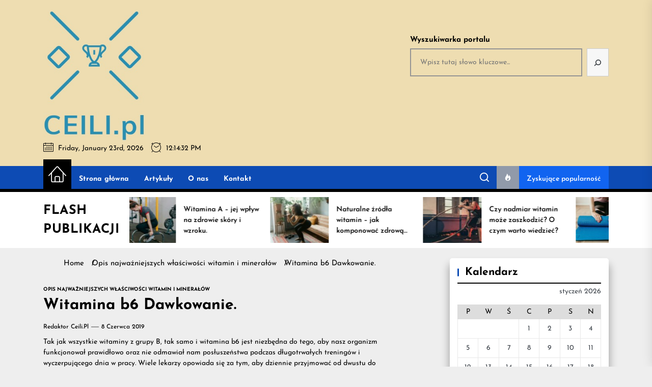

--- FILE ---
content_type: text/html; charset=UTF-8
request_url: https://www.ceili.pl/witamina-b6-dawkowanie/
body_size: 19626
content:
<!DOCTYPE html>
<html class="no-js" dir="ltr" lang="pl-PL"
	prefix="og: https://ogp.me/ns#" >

<head>
    <meta charset="UTF-8">
    <meta name="viewport" content="width=device-width, initial-scale=1.0, maximum-scale=1.0, user-scalable=no"/>
    <link rel="profile" href="https://gmpg.org/xfn/11">
    <title>Witamina b6 Dawkowanie. - Vademecum o witaminach i minerałach</title>

		<!-- All in One SEO 4.2.3.1 -->
		<meta name="description" content="Tak jak wszystkie witaminy z grupy B, tak samo i witamina b6 jest niezbędna do tego, aby nasz organizm funkcjonował prawidłowo oraz nie odmawiał nam posłuszeństwa podczas długotrwałych treningów i wyczerpującego dnia w pracy. Wiele lekarzy opowiada się za tym, aby dziennie przyjmować od dwustu do trzystu miligramów tej substancji, jednak zapotrzebowania na konkretne grupy" />
		<meta name="robots" content="max-image-preview:large" />
		<link rel="canonical" href="https://www.ceili.pl/witamina-b6-dawkowanie/" />
		<meta name="generator" content="All in One SEO (AIOSEO) 4.2.3.1 " />
		<meta property="og:locale" content="pl_PL" />
		<meta property="og:site_name" content="Vademecum o witaminach i minerałach -" />
		<meta property="og:type" content="article" />
		<meta property="og:title" content="Witamina b6 Dawkowanie. - Vademecum o witaminach i minerałach" />
		<meta property="og:description" content="Tak jak wszystkie witaminy z grupy B, tak samo i witamina b6 jest niezbędna do tego, aby nasz organizm funkcjonował prawidłowo oraz nie odmawiał nam posłuszeństwa podczas długotrwałych treningów i wyczerpującego dnia w pracy. Wiele lekarzy opowiada się za tym, aby dziennie przyjmować od dwustu do trzystu miligramów tej substancji, jednak zapotrzebowania na konkretne grupy" />
		<meta property="og:url" content="https://www.ceili.pl/witamina-b6-dawkowanie/" />
		<meta property="og:image" content="https://www.ceili.pl/wp-content/uploads/2019/08/cropped-Ceili.png" />
		<meta property="og:image:secure_url" content="https://www.ceili.pl/wp-content/uploads/2019/08/cropped-Ceili.png" />
		<meta property="article:published_time" content="2019-06-08T04:29:14+00:00" />
		<meta property="article:modified_time" content="2022-08-02T08:59:38+00:00" />
		<meta name="twitter:card" content="summary_large_image" />
		<meta name="twitter:title" content="Witamina b6 Dawkowanie. - Vademecum o witaminach i minerałach" />
		<meta name="twitter:description" content="Tak jak wszystkie witaminy z grupy B, tak samo i witamina b6 jest niezbędna do tego, aby nasz organizm funkcjonował prawidłowo oraz nie odmawiał nam posłuszeństwa podczas długotrwałych treningów i wyczerpującego dnia w pracy. Wiele lekarzy opowiada się za tym, aby dziennie przyjmować od dwustu do trzystu miligramów tej substancji, jednak zapotrzebowania na konkretne grupy" />
		<meta name="twitter:image" content="https://www.ceili.pl/wp-content/uploads/2019/08/cropped-Ceili.png" />
		<script type="application/ld+json" class="aioseo-schema">
			{"@context":"https:\/\/schema.org","@graph":[{"@type":"WebSite","@id":"https:\/\/www.ceili.pl\/#website","url":"https:\/\/www.ceili.pl\/","name":"Vademecum o witaminach i minera\u0142ach","inLanguage":"pl-PL","publisher":{"@id":"https:\/\/www.ceili.pl\/#organization"}},{"@type":"Organization","@id":"https:\/\/www.ceili.pl\/#organization","name":"Vademecum o witaminach i minera\u0142ach","url":"https:\/\/www.ceili.pl\/","logo":{"@type":"ImageObject","@id":"https:\/\/www.ceili.pl\/#organizationLogo","url":"https:\/\/www.ceili.pl\/wp-content\/uploads\/2019\/08\/cropped-Ceili.png","width":254,"height":327},"image":{"@id":"https:\/\/www.ceili.pl\/#organizationLogo"}},{"@type":"BreadcrumbList","@id":"https:\/\/www.ceili.pl\/witamina-b6-dawkowanie\/#breadcrumblist","itemListElement":[{"@type":"ListItem","@id":"https:\/\/www.ceili.pl\/#listItem","position":1,"item":{"@type":"WebPage","@id":"https:\/\/www.ceili.pl\/","name":"Home","url":"https:\/\/www.ceili.pl\/"},"nextItem":"https:\/\/www.ceili.pl\/witamina-b6-dawkowanie\/#listItem"},{"@type":"ListItem","@id":"https:\/\/www.ceili.pl\/witamina-b6-dawkowanie\/#listItem","position":2,"item":{"@type":"WebPage","@id":"https:\/\/www.ceili.pl\/witamina-b6-dawkowanie\/","name":"Witamina b6 Dawkowanie.","description":"Tak jak wszystkie witaminy z grupy B, tak samo i witamina b6 jest niezb\u0119dna do tego, aby nasz organizm funkcjonowa\u0142 prawid\u0142owo oraz nie odmawia\u0142 nam pos\u0142usze\u0144stwa podczas d\u0142ugotrwa\u0142ych trening\u00f3w i wyczerpuj\u0105cego dnia w pracy. Wiele lekarzy opowiada si\u0119 za tym, aby dziennie przyjmowa\u0107 od dwustu do trzystu miligram\u00f3w tej substancji, jednak zapotrzebowania na konkretne grupy","url":"https:\/\/www.ceili.pl\/witamina-b6-dawkowanie\/"},"previousItem":"https:\/\/www.ceili.pl\/#listItem"}]},{"@type":"Person","@id":"https:\/\/www.ceili.pl\/author\/biuro_gigk8zxt\/#author","url":"https:\/\/www.ceili.pl\/author\/biuro_gigk8zxt\/","name":"Redaktor ceili.pl","image":{"@type":"ImageObject","@id":"https:\/\/www.ceili.pl\/witamina-b6-dawkowanie\/#authorImage","url":"https:\/\/secure.gravatar.com\/avatar\/9747d520839fd444fd274f34fc90b835?s=96&d=mm&r=g","width":96,"height":96,"caption":"Redaktor ceili.pl"}},{"@type":"WebPage","@id":"https:\/\/www.ceili.pl\/witamina-b6-dawkowanie\/#webpage","url":"https:\/\/www.ceili.pl\/witamina-b6-dawkowanie\/","name":"Witamina b6 Dawkowanie. - Vademecum o witaminach i minera\u0142ach","description":"Tak jak wszystkie witaminy z grupy B, tak samo i witamina b6 jest niezb\u0119dna do tego, aby nasz organizm funkcjonowa\u0142 prawid\u0142owo oraz nie odmawia\u0142 nam pos\u0142usze\u0144stwa podczas d\u0142ugotrwa\u0142ych trening\u00f3w i wyczerpuj\u0105cego dnia w pracy. Wiele lekarzy opowiada si\u0119 za tym, aby dziennie przyjmowa\u0107 od dwustu do trzystu miligram\u00f3w tej substancji, jednak zapotrzebowania na konkretne grupy","inLanguage":"pl-PL","isPartOf":{"@id":"https:\/\/www.ceili.pl\/#website"},"breadcrumb":{"@id":"https:\/\/www.ceili.pl\/witamina-b6-dawkowanie\/#breadcrumblist"},"author":"https:\/\/www.ceili.pl\/author\/biuro_gigk8zxt\/#author","creator":"https:\/\/www.ceili.pl\/author\/biuro_gigk8zxt\/#author","image":{"@type":"ImageObject","@id":"https:\/\/www.ceili.pl\/#mainImage","url":"https:\/\/www.ceili.pl\/wp-content\/uploads\/2019\/08\/285.jpg","width":2464,"height":1632},"primaryImageOfPage":{"@id":"https:\/\/www.ceili.pl\/witamina-b6-dawkowanie\/#mainImage"},"datePublished":"2019-06-08T04:29:14+02:00","dateModified":"2022-08-02T08:59:38+02:00"},{"@type":"BlogPosting","@id":"https:\/\/www.ceili.pl\/witamina-b6-dawkowanie\/#blogposting","name":"Witamina b6 Dawkowanie. - Vademecum o witaminach i minera\u0142ach","description":"Tak jak wszystkie witaminy z grupy B, tak samo i witamina b6 jest niezb\u0119dna do tego, aby nasz organizm funkcjonowa\u0142 prawid\u0142owo oraz nie odmawia\u0142 nam pos\u0142usze\u0144stwa podczas d\u0142ugotrwa\u0142ych trening\u00f3w i wyczerpuj\u0105cego dnia w pracy. Wiele lekarzy opowiada si\u0119 za tym, aby dziennie przyjmowa\u0107 od dwustu do trzystu miligram\u00f3w tej substancji, jednak zapotrzebowania na konkretne grupy","inLanguage":"pl-PL","headline":"Witamina b6 Dawkowanie.","author":{"@id":"https:\/\/www.ceili.pl\/author\/biuro_gigk8zxt\/#author"},"publisher":{"@id":"https:\/\/www.ceili.pl\/#organization"},"datePublished":"2019-06-08T04:29:14+02:00","dateModified":"2022-08-02T08:59:38+02:00","articleSection":"Opis najwa\u017cniejszych w\u0142a\u015bciwo\u015bci witamin i minera\u0142\u00f3w","mainEntityOfPage":{"@id":"https:\/\/www.ceili.pl\/witamina-b6-dawkowanie\/#webpage"},"isPartOf":{"@id":"https:\/\/www.ceili.pl\/witamina-b6-dawkowanie\/#webpage"},"image":{"@type":"ImageObject","@id":"https:\/\/www.ceili.pl\/#articleImage","url":"https:\/\/www.ceili.pl\/wp-content\/uploads\/2019\/08\/285.jpg","width":2464,"height":1632}}]}
		</script>
		<!-- All in One SEO -->

<link rel='dns-prefetch' href='//s.w.org' />
<link rel="alternate" type="application/rss+xml" title="Vademecum o witaminach i minerałach &raquo; Kanał z wpisami" href="https://www.ceili.pl/feed/" />
<link rel="alternate" type="application/rss+xml" title="Vademecum o witaminach i minerałach &raquo; Kanał z komentarzami" href="https://www.ceili.pl/comments/feed/" />
<script>
window._wpemojiSettings = {"baseUrl":"https:\/\/s.w.org\/images\/core\/emoji\/14.0.0\/72x72\/","ext":".png","svgUrl":"https:\/\/s.w.org\/images\/core\/emoji\/14.0.0\/svg\/","svgExt":".svg","source":{"concatemoji":"https:\/\/www.ceili.pl\/wp-includes\/js\/wp-emoji-release.min.js?ver=6.0.11"}};
/*! This file is auto-generated */
!function(e,a,t){var n,r,o,i=a.createElement("canvas"),p=i.getContext&&i.getContext("2d");function s(e,t){var a=String.fromCharCode,e=(p.clearRect(0,0,i.width,i.height),p.fillText(a.apply(this,e),0,0),i.toDataURL());return p.clearRect(0,0,i.width,i.height),p.fillText(a.apply(this,t),0,0),e===i.toDataURL()}function c(e){var t=a.createElement("script");t.src=e,t.defer=t.type="text/javascript",a.getElementsByTagName("head")[0].appendChild(t)}for(o=Array("flag","emoji"),t.supports={everything:!0,everythingExceptFlag:!0},r=0;r<o.length;r++)t.supports[o[r]]=function(e){if(!p||!p.fillText)return!1;switch(p.textBaseline="top",p.font="600 32px Arial",e){case"flag":return s([127987,65039,8205,9895,65039],[127987,65039,8203,9895,65039])?!1:!s([55356,56826,55356,56819],[55356,56826,8203,55356,56819])&&!s([55356,57332,56128,56423,56128,56418,56128,56421,56128,56430,56128,56423,56128,56447],[55356,57332,8203,56128,56423,8203,56128,56418,8203,56128,56421,8203,56128,56430,8203,56128,56423,8203,56128,56447]);case"emoji":return!s([129777,127995,8205,129778,127999],[129777,127995,8203,129778,127999])}return!1}(o[r]),t.supports.everything=t.supports.everything&&t.supports[o[r]],"flag"!==o[r]&&(t.supports.everythingExceptFlag=t.supports.everythingExceptFlag&&t.supports[o[r]]);t.supports.everythingExceptFlag=t.supports.everythingExceptFlag&&!t.supports.flag,t.DOMReady=!1,t.readyCallback=function(){t.DOMReady=!0},t.supports.everything||(n=function(){t.readyCallback()},a.addEventListener?(a.addEventListener("DOMContentLoaded",n,!1),e.addEventListener("load",n,!1)):(e.attachEvent("onload",n),a.attachEvent("onreadystatechange",function(){"complete"===a.readyState&&t.readyCallback()})),(e=t.source||{}).concatemoji?c(e.concatemoji):e.wpemoji&&e.twemoji&&(c(e.twemoji),c(e.wpemoji)))}(window,document,window._wpemojiSettings);
</script>
<style>
img.wp-smiley,
img.emoji {
	display: inline !important;
	border: none !important;
	box-shadow: none !important;
	height: 1em !important;
	width: 1em !important;
	margin: 0 0.07em !important;
	vertical-align: -0.1em !important;
	background: none !important;
	padding: 0 !important;
}
</style>
	<link rel='stylesheet' id='wp-block-library-css'  href='https://www.ceili.pl/wp-includes/css/dist/block-library/style.min.css?ver=6.0.11' media='all' />
<style id='wp-block-library-theme-inline-css'>
.wp-block-audio figcaption{color:#555;font-size:13px;text-align:center}.is-dark-theme .wp-block-audio figcaption{color:hsla(0,0%,100%,.65)}.wp-block-code{border:1px solid #ccc;border-radius:4px;font-family:Menlo,Consolas,monaco,monospace;padding:.8em 1em}.wp-block-embed figcaption{color:#555;font-size:13px;text-align:center}.is-dark-theme .wp-block-embed figcaption{color:hsla(0,0%,100%,.65)}.blocks-gallery-caption{color:#555;font-size:13px;text-align:center}.is-dark-theme .blocks-gallery-caption{color:hsla(0,0%,100%,.65)}.wp-block-image figcaption{color:#555;font-size:13px;text-align:center}.is-dark-theme .wp-block-image figcaption{color:hsla(0,0%,100%,.65)}.wp-block-pullquote{border-top:4px solid;border-bottom:4px solid;margin-bottom:1.75em;color:currentColor}.wp-block-pullquote__citation,.wp-block-pullquote cite,.wp-block-pullquote footer{color:currentColor;text-transform:uppercase;font-size:.8125em;font-style:normal}.wp-block-quote{border-left:.25em solid;margin:0 0 1.75em;padding-left:1em}.wp-block-quote cite,.wp-block-quote footer{color:currentColor;font-size:.8125em;position:relative;font-style:normal}.wp-block-quote.has-text-align-right{border-left:none;border-right:.25em solid;padding-left:0;padding-right:1em}.wp-block-quote.has-text-align-center{border:none;padding-left:0}.wp-block-quote.is-large,.wp-block-quote.is-style-large,.wp-block-quote.is-style-plain{border:none}.wp-block-search .wp-block-search__label{font-weight:700}:where(.wp-block-group.has-background){padding:1.25em 2.375em}.wp-block-separator.has-css-opacity{opacity:.4}.wp-block-separator{border:none;border-bottom:2px solid;margin-left:auto;margin-right:auto}.wp-block-separator.has-alpha-channel-opacity{opacity:1}.wp-block-separator:not(.is-style-wide):not(.is-style-dots){width:100px}.wp-block-separator.has-background:not(.is-style-dots){border-bottom:none;height:1px}.wp-block-separator.has-background:not(.is-style-wide):not(.is-style-dots){height:2px}.wp-block-table thead{border-bottom:3px solid}.wp-block-table tfoot{border-top:3px solid}.wp-block-table td,.wp-block-table th{padding:.5em;border:1px solid;word-break:normal}.wp-block-table figcaption{color:#555;font-size:13px;text-align:center}.is-dark-theme .wp-block-table figcaption{color:hsla(0,0%,100%,.65)}.wp-block-video figcaption{color:#555;font-size:13px;text-align:center}.is-dark-theme .wp-block-video figcaption{color:hsla(0,0%,100%,.65)}.wp-block-template-part.has-background{padding:1.25em 2.375em;margin-top:0;margin-bottom:0}
</style>
<style id='global-styles-inline-css'>
body{--wp--preset--color--black: #000000;--wp--preset--color--cyan-bluish-gray: #abb8c3;--wp--preset--color--white: #ffffff;--wp--preset--color--pale-pink: #f78da7;--wp--preset--color--vivid-red: #cf2e2e;--wp--preset--color--luminous-vivid-orange: #ff6900;--wp--preset--color--luminous-vivid-amber: #fcb900;--wp--preset--color--light-green-cyan: #7bdcb5;--wp--preset--color--vivid-green-cyan: #00d084;--wp--preset--color--pale-cyan-blue: #8ed1fc;--wp--preset--color--vivid-cyan-blue: #0693e3;--wp--preset--color--vivid-purple: #9b51e0;--wp--preset--gradient--vivid-cyan-blue-to-vivid-purple: linear-gradient(135deg,rgba(6,147,227,1) 0%,rgb(155,81,224) 100%);--wp--preset--gradient--light-green-cyan-to-vivid-green-cyan: linear-gradient(135deg,rgb(122,220,180) 0%,rgb(0,208,130) 100%);--wp--preset--gradient--luminous-vivid-amber-to-luminous-vivid-orange: linear-gradient(135deg,rgba(252,185,0,1) 0%,rgba(255,105,0,1) 100%);--wp--preset--gradient--luminous-vivid-orange-to-vivid-red: linear-gradient(135deg,rgba(255,105,0,1) 0%,rgb(207,46,46) 100%);--wp--preset--gradient--very-light-gray-to-cyan-bluish-gray: linear-gradient(135deg,rgb(238,238,238) 0%,rgb(169,184,195) 100%);--wp--preset--gradient--cool-to-warm-spectrum: linear-gradient(135deg,rgb(74,234,220) 0%,rgb(151,120,209) 20%,rgb(207,42,186) 40%,rgb(238,44,130) 60%,rgb(251,105,98) 80%,rgb(254,248,76) 100%);--wp--preset--gradient--blush-light-purple: linear-gradient(135deg,rgb(255,206,236) 0%,rgb(152,150,240) 100%);--wp--preset--gradient--blush-bordeaux: linear-gradient(135deg,rgb(254,205,165) 0%,rgb(254,45,45) 50%,rgb(107,0,62) 100%);--wp--preset--gradient--luminous-dusk: linear-gradient(135deg,rgb(255,203,112) 0%,rgb(199,81,192) 50%,rgb(65,88,208) 100%);--wp--preset--gradient--pale-ocean: linear-gradient(135deg,rgb(255,245,203) 0%,rgb(182,227,212) 50%,rgb(51,167,181) 100%);--wp--preset--gradient--electric-grass: linear-gradient(135deg,rgb(202,248,128) 0%,rgb(113,206,126) 100%);--wp--preset--gradient--midnight: linear-gradient(135deg,rgb(2,3,129) 0%,rgb(40,116,252) 100%);--wp--preset--duotone--dark-grayscale: url('#wp-duotone-dark-grayscale');--wp--preset--duotone--grayscale: url('#wp-duotone-grayscale');--wp--preset--duotone--purple-yellow: url('#wp-duotone-purple-yellow');--wp--preset--duotone--blue-red: url('#wp-duotone-blue-red');--wp--preset--duotone--midnight: url('#wp-duotone-midnight');--wp--preset--duotone--magenta-yellow: url('#wp-duotone-magenta-yellow');--wp--preset--duotone--purple-green: url('#wp-duotone-purple-green');--wp--preset--duotone--blue-orange: url('#wp-duotone-blue-orange');--wp--preset--font-size--small: 13px;--wp--preset--font-size--medium: 20px;--wp--preset--font-size--large: 36px;--wp--preset--font-size--x-large: 42px;}.has-black-color{color: var(--wp--preset--color--black) !important;}.has-cyan-bluish-gray-color{color: var(--wp--preset--color--cyan-bluish-gray) !important;}.has-white-color{color: var(--wp--preset--color--white) !important;}.has-pale-pink-color{color: var(--wp--preset--color--pale-pink) !important;}.has-vivid-red-color{color: var(--wp--preset--color--vivid-red) !important;}.has-luminous-vivid-orange-color{color: var(--wp--preset--color--luminous-vivid-orange) !important;}.has-luminous-vivid-amber-color{color: var(--wp--preset--color--luminous-vivid-amber) !important;}.has-light-green-cyan-color{color: var(--wp--preset--color--light-green-cyan) !important;}.has-vivid-green-cyan-color{color: var(--wp--preset--color--vivid-green-cyan) !important;}.has-pale-cyan-blue-color{color: var(--wp--preset--color--pale-cyan-blue) !important;}.has-vivid-cyan-blue-color{color: var(--wp--preset--color--vivid-cyan-blue) !important;}.has-vivid-purple-color{color: var(--wp--preset--color--vivid-purple) !important;}.has-black-background-color{background-color: var(--wp--preset--color--black) !important;}.has-cyan-bluish-gray-background-color{background-color: var(--wp--preset--color--cyan-bluish-gray) !important;}.has-white-background-color{background-color: var(--wp--preset--color--white) !important;}.has-pale-pink-background-color{background-color: var(--wp--preset--color--pale-pink) !important;}.has-vivid-red-background-color{background-color: var(--wp--preset--color--vivid-red) !important;}.has-luminous-vivid-orange-background-color{background-color: var(--wp--preset--color--luminous-vivid-orange) !important;}.has-luminous-vivid-amber-background-color{background-color: var(--wp--preset--color--luminous-vivid-amber) !important;}.has-light-green-cyan-background-color{background-color: var(--wp--preset--color--light-green-cyan) !important;}.has-vivid-green-cyan-background-color{background-color: var(--wp--preset--color--vivid-green-cyan) !important;}.has-pale-cyan-blue-background-color{background-color: var(--wp--preset--color--pale-cyan-blue) !important;}.has-vivid-cyan-blue-background-color{background-color: var(--wp--preset--color--vivid-cyan-blue) !important;}.has-vivid-purple-background-color{background-color: var(--wp--preset--color--vivid-purple) !important;}.has-black-border-color{border-color: var(--wp--preset--color--black) !important;}.has-cyan-bluish-gray-border-color{border-color: var(--wp--preset--color--cyan-bluish-gray) !important;}.has-white-border-color{border-color: var(--wp--preset--color--white) !important;}.has-pale-pink-border-color{border-color: var(--wp--preset--color--pale-pink) !important;}.has-vivid-red-border-color{border-color: var(--wp--preset--color--vivid-red) !important;}.has-luminous-vivid-orange-border-color{border-color: var(--wp--preset--color--luminous-vivid-orange) !important;}.has-luminous-vivid-amber-border-color{border-color: var(--wp--preset--color--luminous-vivid-amber) !important;}.has-light-green-cyan-border-color{border-color: var(--wp--preset--color--light-green-cyan) !important;}.has-vivid-green-cyan-border-color{border-color: var(--wp--preset--color--vivid-green-cyan) !important;}.has-pale-cyan-blue-border-color{border-color: var(--wp--preset--color--pale-cyan-blue) !important;}.has-vivid-cyan-blue-border-color{border-color: var(--wp--preset--color--vivid-cyan-blue) !important;}.has-vivid-purple-border-color{border-color: var(--wp--preset--color--vivid-purple) !important;}.has-vivid-cyan-blue-to-vivid-purple-gradient-background{background: var(--wp--preset--gradient--vivid-cyan-blue-to-vivid-purple) !important;}.has-light-green-cyan-to-vivid-green-cyan-gradient-background{background: var(--wp--preset--gradient--light-green-cyan-to-vivid-green-cyan) !important;}.has-luminous-vivid-amber-to-luminous-vivid-orange-gradient-background{background: var(--wp--preset--gradient--luminous-vivid-amber-to-luminous-vivid-orange) !important;}.has-luminous-vivid-orange-to-vivid-red-gradient-background{background: var(--wp--preset--gradient--luminous-vivid-orange-to-vivid-red) !important;}.has-very-light-gray-to-cyan-bluish-gray-gradient-background{background: var(--wp--preset--gradient--very-light-gray-to-cyan-bluish-gray) !important;}.has-cool-to-warm-spectrum-gradient-background{background: var(--wp--preset--gradient--cool-to-warm-spectrum) !important;}.has-blush-light-purple-gradient-background{background: var(--wp--preset--gradient--blush-light-purple) !important;}.has-blush-bordeaux-gradient-background{background: var(--wp--preset--gradient--blush-bordeaux) !important;}.has-luminous-dusk-gradient-background{background: var(--wp--preset--gradient--luminous-dusk) !important;}.has-pale-ocean-gradient-background{background: var(--wp--preset--gradient--pale-ocean) !important;}.has-electric-grass-gradient-background{background: var(--wp--preset--gradient--electric-grass) !important;}.has-midnight-gradient-background{background: var(--wp--preset--gradient--midnight) !important;}.has-small-font-size{font-size: var(--wp--preset--font-size--small) !important;}.has-medium-font-size{font-size: var(--wp--preset--font-size--medium) !important;}.has-large-font-size{font-size: var(--wp--preset--font-size--large) !important;}.has-x-large-font-size{font-size: var(--wp--preset--font-size--x-large) !important;}
</style>
<link rel='stylesheet' id='contact-form-7-css'  href='https://www.ceili.pl/wp-content/plugins/contact-form-7/includes/css/styles.css?ver=5.6.1' media='all' />
<link rel='stylesheet' id='jatra-google-fonts-css'  href='https://www.ceili.pl/wp-content/fonts/9104f5bfcf8ca99f2447e78528ce9047.css?ver=1.0.0' media='all' />
<link rel='stylesheet' id='magnific-popup-css'  href='https://www.ceili.pl/wp-content/themes/jatra/assets/lib/magnific-popup/magnific-popup.css?ver=6.0.11' media='all' />
<link rel='stylesheet' id='slick-css'  href='https://www.ceili.pl/wp-content/themes/jatra/assets/lib/slick/css/slick.min.css?ver=6.0.11' media='all' />
<link rel='stylesheet' id='jatra-style-css'  href='https://www.ceili.pl/wp-content/themes/jatra/style.css?ver=1.0.0' media='all' />
<script src='https://www.ceili.pl/wp-includes/js/jquery/jquery.min.js?ver=3.6.0' id='jquery-core-js'></script>
<script src='https://www.ceili.pl/wp-includes/js/jquery/jquery-migrate.min.js?ver=3.3.2' id='jquery-migrate-js'></script>
<link rel="https://api.w.org/" href="https://www.ceili.pl/wp-json/" /><link rel="alternate" type="application/json" href="https://www.ceili.pl/wp-json/wp/v2/posts/1580" /><link rel="EditURI" type="application/rsd+xml" title="RSD" href="https://www.ceili.pl/xmlrpc.php?rsd" />
<link rel="wlwmanifest" type="application/wlwmanifest+xml" href="https://www.ceili.pl/wp-includes/wlwmanifest.xml" /> 
<meta name="generator" content="WordPress 6.0.11" />
<link rel='shortlink' href='https://www.ceili.pl/?p=1580' />
<link rel="alternate" type="application/json+oembed" href="https://www.ceili.pl/wp-json/oembed/1.0/embed?url=https%3A%2F%2Fwww.ceili.pl%2Fwitamina-b6-dawkowanie%2F" />
<link rel="alternate" type="text/xml+oembed" href="https://www.ceili.pl/wp-json/oembed/1.0/embed?url=https%3A%2F%2Fwww.ceili.pl%2Fwitamina-b6-dawkowanie%2F&#038;format=xml" />

		<script>document.documentElement.className = document.documentElement.className.replace( 'no-js', 'js' );</script>
	
		<style type="text/css">
			.site-title,
        .site-branding .custom-logo-name,
		.site-description {
			position: absolute;
			clip: rect(1px, 1px, 1px, 1px);
		}
		</style>
	<style type="text/css">.saboxplugin-wrap{-webkit-box-sizing:border-box;-moz-box-sizing:border-box;-ms-box-sizing:border-box;box-sizing:border-box;border:1px solid #eee;width:100%;clear:both;display:block;overflow:hidden;word-wrap:break-word;position:relative}.saboxplugin-wrap .saboxplugin-gravatar{float:left;padding:0 20px 20px 20px}.saboxplugin-wrap .saboxplugin-gravatar img{max-width:100px;height:auto;border-radius:0;}.saboxplugin-wrap .saboxplugin-authorname{font-size:18px;line-height:1;margin:20px 0 0 20px;display:block}.saboxplugin-wrap .saboxplugin-authorname a{text-decoration:none}.saboxplugin-wrap .saboxplugin-authorname a:focus{outline:0}.saboxplugin-wrap .saboxplugin-desc{display:block;margin:5px 20px}.saboxplugin-wrap .saboxplugin-desc a{text-decoration:underline}.saboxplugin-wrap .saboxplugin-desc p{margin:5px 0 12px}.saboxplugin-wrap .saboxplugin-web{margin:0 20px 15px;text-align:left}.saboxplugin-wrap .sab-web-position{text-align:right}.saboxplugin-wrap .saboxplugin-web a{color:#ccc;text-decoration:none}.saboxplugin-wrap .saboxplugin-socials{position:relative;display:block;background:#fcfcfc;padding:5px;border-top:1px solid #eee}.saboxplugin-wrap .saboxplugin-socials a svg{width:20px;height:20px}.saboxplugin-wrap .saboxplugin-socials a svg .st2{fill:#fff; transform-origin:center center;}.saboxplugin-wrap .saboxplugin-socials a svg .st1{fill:rgba(0,0,0,.3)}.saboxplugin-wrap .saboxplugin-socials a:hover{opacity:.8;-webkit-transition:opacity .4s;-moz-transition:opacity .4s;-o-transition:opacity .4s;transition:opacity .4s;box-shadow:none!important;-webkit-box-shadow:none!important}.saboxplugin-wrap .saboxplugin-socials .saboxplugin-icon-color{box-shadow:none;padding:0;border:0;-webkit-transition:opacity .4s;-moz-transition:opacity .4s;-o-transition:opacity .4s;transition:opacity .4s;display:inline-block;color:#fff;font-size:0;text-decoration:inherit;margin:5px;-webkit-border-radius:0;-moz-border-radius:0;-ms-border-radius:0;-o-border-radius:0;border-radius:0;overflow:hidden}.saboxplugin-wrap .saboxplugin-socials .saboxplugin-icon-grey{text-decoration:inherit;box-shadow:none;position:relative;display:-moz-inline-stack;display:inline-block;vertical-align:middle;zoom:1;margin:10px 5px;color:#444;fill:#444}.clearfix:after,.clearfix:before{content:' ';display:table;line-height:0;clear:both}.ie7 .clearfix{zoom:1}.saboxplugin-socials.sabox-colored .saboxplugin-icon-color .sab-twitch{border-color:#38245c}.saboxplugin-socials.sabox-colored .saboxplugin-icon-color .sab-addthis{border-color:#e91c00}.saboxplugin-socials.sabox-colored .saboxplugin-icon-color .sab-behance{border-color:#003eb0}.saboxplugin-socials.sabox-colored .saboxplugin-icon-color .sab-delicious{border-color:#06c}.saboxplugin-socials.sabox-colored .saboxplugin-icon-color .sab-deviantart{border-color:#036824}.saboxplugin-socials.sabox-colored .saboxplugin-icon-color .sab-digg{border-color:#00327c}.saboxplugin-socials.sabox-colored .saboxplugin-icon-color .sab-dribbble{border-color:#ba1655}.saboxplugin-socials.sabox-colored .saboxplugin-icon-color .sab-facebook{border-color:#1e2e4f}.saboxplugin-socials.sabox-colored .saboxplugin-icon-color .sab-flickr{border-color:#003576}.saboxplugin-socials.sabox-colored .saboxplugin-icon-color .sab-github{border-color:#264874}.saboxplugin-socials.sabox-colored .saboxplugin-icon-color .sab-google{border-color:#0b51c5}.saboxplugin-socials.sabox-colored .saboxplugin-icon-color .sab-googleplus{border-color:#96271a}.saboxplugin-socials.sabox-colored .saboxplugin-icon-color .sab-html5{border-color:#902e13}.saboxplugin-socials.sabox-colored .saboxplugin-icon-color .sab-instagram{border-color:#1630aa}.saboxplugin-socials.sabox-colored .saboxplugin-icon-color .sab-linkedin{border-color:#00344f}.saboxplugin-socials.sabox-colored .saboxplugin-icon-color .sab-pinterest{border-color:#5b040e}.saboxplugin-socials.sabox-colored .saboxplugin-icon-color .sab-reddit{border-color:#992900}.saboxplugin-socials.sabox-colored .saboxplugin-icon-color .sab-rss{border-color:#a43b0a}.saboxplugin-socials.sabox-colored .saboxplugin-icon-color .sab-sharethis{border-color:#5d8420}.saboxplugin-socials.sabox-colored .saboxplugin-icon-color .sab-skype{border-color:#00658a}.saboxplugin-socials.sabox-colored .saboxplugin-icon-color .sab-soundcloud{border-color:#995200}.saboxplugin-socials.sabox-colored .saboxplugin-icon-color .sab-spotify{border-color:#0f612c}.saboxplugin-socials.sabox-colored .saboxplugin-icon-color .sab-stackoverflow{border-color:#a95009}.saboxplugin-socials.sabox-colored .saboxplugin-icon-color .sab-steam{border-color:#006388}.saboxplugin-socials.sabox-colored .saboxplugin-icon-color .sab-user_email{border-color:#b84e05}.saboxplugin-socials.sabox-colored .saboxplugin-icon-color .sab-stumbleUpon{border-color:#9b280e}.saboxplugin-socials.sabox-colored .saboxplugin-icon-color .sab-tumblr{border-color:#10151b}.saboxplugin-socials.sabox-colored .saboxplugin-icon-color .sab-twitter{border-color:#0967a0}.saboxplugin-socials.sabox-colored .saboxplugin-icon-color .sab-vimeo{border-color:#0d7091}.saboxplugin-socials.sabox-colored .saboxplugin-icon-color .sab-windows{border-color:#003f71}.saboxplugin-socials.sabox-colored .saboxplugin-icon-color .sab-whatsapp{border-color:#003f71}.saboxplugin-socials.sabox-colored .saboxplugin-icon-color .sab-wordpress{border-color:#0f3647}.saboxplugin-socials.sabox-colored .saboxplugin-icon-color .sab-yahoo{border-color:#14002d}.saboxplugin-socials.sabox-colored .saboxplugin-icon-color .sab-youtube{border-color:#900}.saboxplugin-socials.sabox-colored .saboxplugin-icon-color .sab-xing{border-color:#000202}.saboxplugin-socials.sabox-colored .saboxplugin-icon-color .sab-mixcloud{border-color:#2475a0}.saboxplugin-socials.sabox-colored .saboxplugin-icon-color .sab-vk{border-color:#243549}.saboxplugin-socials.sabox-colored .saboxplugin-icon-color .sab-medium{border-color:#00452c}.saboxplugin-socials.sabox-colored .saboxplugin-icon-color .sab-quora{border-color:#420e00}.saboxplugin-socials.sabox-colored .saboxplugin-icon-color .sab-meetup{border-color:#9b181c}.saboxplugin-socials.sabox-colored .saboxplugin-icon-color .sab-goodreads{border-color:#000}.saboxplugin-socials.sabox-colored .saboxplugin-icon-color .sab-snapchat{border-color:#999700}.saboxplugin-socials.sabox-colored .saboxplugin-icon-color .sab-500px{border-color:#00557f}.saboxplugin-socials.sabox-colored .saboxplugin-icon-color .sab-mastodont{border-color:#185886}.sabox-plus-item{margin-bottom:20px}@media screen and (max-width:480px){.saboxplugin-wrap{text-align:center}.saboxplugin-wrap .saboxplugin-gravatar{float:none;padding:20px 0;text-align:center;margin:0 auto;display:block}.saboxplugin-wrap .saboxplugin-gravatar img{float:none;display:inline-block;display:-moz-inline-stack;vertical-align:middle;zoom:1}.saboxplugin-wrap .saboxplugin-desc{margin:0 10px 20px;text-align:center}.saboxplugin-wrap .saboxplugin-authorname{text-align:center;margin:10px 0 20px}}body .saboxplugin-authorname a,body .saboxplugin-authorname a:hover{box-shadow:none;-webkit-box-shadow:none}a.sab-profile-edit{font-size:16px!important;line-height:1!important}.sab-edit-settings a,a.sab-profile-edit{color:#0073aa!important;box-shadow:none!important;-webkit-box-shadow:none!important}.sab-edit-settings{margin-right:15px;position:absolute;right:0;z-index:2;bottom:10px;line-height:20px}.sab-edit-settings i{margin-left:5px}.saboxplugin-socials{line-height:1!important}.rtl .saboxplugin-wrap .saboxplugin-gravatar{float:right}.rtl .saboxplugin-wrap .saboxplugin-authorname{display:flex;align-items:center}.rtl .saboxplugin-wrap .saboxplugin-authorname .sab-profile-edit{margin-right:10px}.rtl .sab-edit-settings{right:auto;left:0}img.sab-custom-avatar{max-width:75px;}.saboxplugin-wrap {margin-top:0px; margin-bottom:0px; padding: 0px 0px }.saboxplugin-wrap .saboxplugin-authorname {font-size:18px; line-height:25px;}.saboxplugin-wrap .saboxplugin-desc p, .saboxplugin-wrap .saboxplugin-desc {font-size:14px !important; line-height:21px !important;}.saboxplugin-wrap .saboxplugin-web {font-size:14px;}.saboxplugin-wrap .saboxplugin-socials a svg {width:18px;height:18px;}</style><style type='text/css' media='all'>
    
    .site-logo .custom-logo-link{
    max-width:  200px;
    }

    </style></head>

<body class="post-template-default single single-post postid-1580 single-format-standard wp-custom-logo wp-embed-responsive right-sidebar twp-single-grid">

<svg xmlns="http://www.w3.org/2000/svg" viewBox="0 0 0 0" width="0" height="0" focusable="false" role="none" style="visibility: hidden; position: absolute; left: -9999px; overflow: hidden;" ><defs><filter id="wp-duotone-dark-grayscale"><feColorMatrix color-interpolation-filters="sRGB" type="matrix" values=" .299 .587 .114 0 0 .299 .587 .114 0 0 .299 .587 .114 0 0 .299 .587 .114 0 0 " /><feComponentTransfer color-interpolation-filters="sRGB" ><feFuncR type="table" tableValues="0 0.49803921568627" /><feFuncG type="table" tableValues="0 0.49803921568627" /><feFuncB type="table" tableValues="0 0.49803921568627" /><feFuncA type="table" tableValues="1 1" /></feComponentTransfer><feComposite in2="SourceGraphic" operator="in" /></filter></defs></svg><svg xmlns="http://www.w3.org/2000/svg" viewBox="0 0 0 0" width="0" height="0" focusable="false" role="none" style="visibility: hidden; position: absolute; left: -9999px; overflow: hidden;" ><defs><filter id="wp-duotone-grayscale"><feColorMatrix color-interpolation-filters="sRGB" type="matrix" values=" .299 .587 .114 0 0 .299 .587 .114 0 0 .299 .587 .114 0 0 .299 .587 .114 0 0 " /><feComponentTransfer color-interpolation-filters="sRGB" ><feFuncR type="table" tableValues="0 1" /><feFuncG type="table" tableValues="0 1" /><feFuncB type="table" tableValues="0 1" /><feFuncA type="table" tableValues="1 1" /></feComponentTransfer><feComposite in2="SourceGraphic" operator="in" /></filter></defs></svg><svg xmlns="http://www.w3.org/2000/svg" viewBox="0 0 0 0" width="0" height="0" focusable="false" role="none" style="visibility: hidden; position: absolute; left: -9999px; overflow: hidden;" ><defs><filter id="wp-duotone-purple-yellow"><feColorMatrix color-interpolation-filters="sRGB" type="matrix" values=" .299 .587 .114 0 0 .299 .587 .114 0 0 .299 .587 .114 0 0 .299 .587 .114 0 0 " /><feComponentTransfer color-interpolation-filters="sRGB" ><feFuncR type="table" tableValues="0.54901960784314 0.98823529411765" /><feFuncG type="table" tableValues="0 1" /><feFuncB type="table" tableValues="0.71764705882353 0.25490196078431" /><feFuncA type="table" tableValues="1 1" /></feComponentTransfer><feComposite in2="SourceGraphic" operator="in" /></filter></defs></svg><svg xmlns="http://www.w3.org/2000/svg" viewBox="0 0 0 0" width="0" height="0" focusable="false" role="none" style="visibility: hidden; position: absolute; left: -9999px; overflow: hidden;" ><defs><filter id="wp-duotone-blue-red"><feColorMatrix color-interpolation-filters="sRGB" type="matrix" values=" .299 .587 .114 0 0 .299 .587 .114 0 0 .299 .587 .114 0 0 .299 .587 .114 0 0 " /><feComponentTransfer color-interpolation-filters="sRGB" ><feFuncR type="table" tableValues="0 1" /><feFuncG type="table" tableValues="0 0.27843137254902" /><feFuncB type="table" tableValues="0.5921568627451 0.27843137254902" /><feFuncA type="table" tableValues="1 1" /></feComponentTransfer><feComposite in2="SourceGraphic" operator="in" /></filter></defs></svg><svg xmlns="http://www.w3.org/2000/svg" viewBox="0 0 0 0" width="0" height="0" focusable="false" role="none" style="visibility: hidden; position: absolute; left: -9999px; overflow: hidden;" ><defs><filter id="wp-duotone-midnight"><feColorMatrix color-interpolation-filters="sRGB" type="matrix" values=" .299 .587 .114 0 0 .299 .587 .114 0 0 .299 .587 .114 0 0 .299 .587 .114 0 0 " /><feComponentTransfer color-interpolation-filters="sRGB" ><feFuncR type="table" tableValues="0 0" /><feFuncG type="table" tableValues="0 0.64705882352941" /><feFuncB type="table" tableValues="0 1" /><feFuncA type="table" tableValues="1 1" /></feComponentTransfer><feComposite in2="SourceGraphic" operator="in" /></filter></defs></svg><svg xmlns="http://www.w3.org/2000/svg" viewBox="0 0 0 0" width="0" height="0" focusable="false" role="none" style="visibility: hidden; position: absolute; left: -9999px; overflow: hidden;" ><defs><filter id="wp-duotone-magenta-yellow"><feColorMatrix color-interpolation-filters="sRGB" type="matrix" values=" .299 .587 .114 0 0 .299 .587 .114 0 0 .299 .587 .114 0 0 .299 .587 .114 0 0 " /><feComponentTransfer color-interpolation-filters="sRGB" ><feFuncR type="table" tableValues="0.78039215686275 1" /><feFuncG type="table" tableValues="0 0.94901960784314" /><feFuncB type="table" tableValues="0.35294117647059 0.47058823529412" /><feFuncA type="table" tableValues="1 1" /></feComponentTransfer><feComposite in2="SourceGraphic" operator="in" /></filter></defs></svg><svg xmlns="http://www.w3.org/2000/svg" viewBox="0 0 0 0" width="0" height="0" focusable="false" role="none" style="visibility: hidden; position: absolute; left: -9999px; overflow: hidden;" ><defs><filter id="wp-duotone-purple-green"><feColorMatrix color-interpolation-filters="sRGB" type="matrix" values=" .299 .587 .114 0 0 .299 .587 .114 0 0 .299 .587 .114 0 0 .299 .587 .114 0 0 " /><feComponentTransfer color-interpolation-filters="sRGB" ><feFuncR type="table" tableValues="0.65098039215686 0.40392156862745" /><feFuncG type="table" tableValues="0 1" /><feFuncB type="table" tableValues="0.44705882352941 0.4" /><feFuncA type="table" tableValues="1 1" /></feComponentTransfer><feComposite in2="SourceGraphic" operator="in" /></filter></defs></svg><svg xmlns="http://www.w3.org/2000/svg" viewBox="0 0 0 0" width="0" height="0" focusable="false" role="none" style="visibility: hidden; position: absolute; left: -9999px; overflow: hidden;" ><defs><filter id="wp-duotone-blue-orange"><feColorMatrix color-interpolation-filters="sRGB" type="matrix" values=" .299 .587 .114 0 0 .299 .587 .114 0 0 .299 .587 .114 0 0 .299 .587 .114 0 0 " /><feComponentTransfer color-interpolation-filters="sRGB" ><feFuncR type="table" tableValues="0.098039215686275 1" /><feFuncG type="table" tableValues="0 0.66274509803922" /><feFuncB type="table" tableValues="0.84705882352941 0.41960784313725" /><feFuncA type="table" tableValues="1 1" /></feComponentTransfer><feComposite in2="SourceGraphic" operator="in" /></filter></defs></svg>

<div id="page" class="hfeed site">
    <a class="skip-link screen-reader-text" href="#content">Skip to the content</a>
    <!-- header add section -->
    
    
<header id="site-header" class="theme-header " role="banner">

    <div class="header-mainbar data-bg-fixed data-bg header-bg-1  "  data-background="https://www.ceili.pl/wp-content/uploads/2019/08/cropped-Ceili.jpg" >
        <div class="wrapper header-wrapper">
            <div class="header-item header-item-left">
                <div class="header-titles">
                    <div class="site-logo site-branding"><a href="https://www.ceili.pl/" class="custom-logo-link" rel="home"><img width="254" height="327" src="https://www.ceili.pl/wp-content/uploads/2019/08/cropped-Ceili.png" class="custom-logo" alt="Vademecum o witaminach i minerałach" srcset="https://www.ceili.pl/wp-content/uploads/2019/08/cropped-Ceili.png 254w, https://www.ceili.pl/wp-content/uploads/2019/08/cropped-Ceili-233x300.png 233w" sizes="(max-width: 254px) 100vw, 254px" /></a><span class="screen-reader-text">Vademecum o witaminach i minerałach</span><a href="https://www.ceili.pl/" class="custom-logo-name">Vademecum o witaminach i minerałach</a></div>                    <!-- date/time -->
                    <div class="header-item header-item-left">
                                                    <div class="theme-topbar-item theme-topbar-date">
                                <span class="theme-topbar-icon"><svg class="svg-icon" aria-hidden="true" role="img" focusable="false" xmlns="http://www.w3.org/2000/svg" width="20" height="20" viewBox="0 0 20 20"><path fill="currentColor" d="M18.5 2h-2.5v-0.5c0-0.276-0.224-0.5-0.5-0.5s-0.5 0.224-0.5 0.5v0.5h-10v-0.5c0-0.276-0.224-0.5-0.5-0.5s-0.5 0.224-0.5 0.5v0.5h-2.5c-0.827 0-1.5 0.673-1.5 1.5v14c0 0.827 0.673 1.5 1.5 1.5h17c0.827 0 1.5-0.673 1.5-1.5v-14c0-0.827-0.673-1.5-1.5-1.5zM1.5 3h2.5v1.5c0 0.276 0.224 0.5 0.5 0.5s0.5-0.224 0.5-0.5v-1.5h10v1.5c0 0.276 0.224 0.5 0.5 0.5s0.5-0.224 0.5-0.5v-1.5h2.5c0.276 0 0.5 0.224 0.5 0.5v2.5h-18v-2.5c0-0.276 0.224-0.5 0.5-0.5zM18.5 18h-17c-0.276 0-0.5-0.224-0.5-0.5v-10.5h18v10.5c0 0.276-0.224 0.5-0.5 0.5z"></path><path fill="currentColor" d="M7.5 10h-1c-0.276 0-0.5-0.224-0.5-0.5s0.224-0.5 0.5-0.5h1c0.276 0 0.5 0.224 0.5 0.5s-0.224 0.5-0.5 0.5z"></path><path fill="currentColor" d="M10.5 10h-1c-0.276 0-0.5-0.224-0.5-0.5s0.224-0.5 0.5-0.5h1c0.276 0 0.5 0.224 0.5 0.5s-0.224 0.5-0.5 0.5z"></path><path fill="currentColor" d="M13.5 10h-1c-0.276 0-0.5-0.224-0.5-0.5s0.224-0.5 0.5-0.5h1c0.276 0 0.5 0.224 0.5 0.5s-0.224 0.5-0.5 0.5z"></path><path fill="currentColor" d="M16.5 10h-1c-0.276 0-0.5-0.224-0.5-0.5s0.224-0.5 0.5-0.5h1c0.276 0 0.5 0.224 0.5 0.5s-0.224 0.5-0.5 0.5z"></path><path fill="currentColor" d="M4.5 12h-1c-0.276 0-0.5-0.224-0.5-0.5s0.224-0.5 0.5-0.5h1c0.276 0 0.5 0.224 0.5 0.5s-0.224 0.5-0.5 0.5z"></path><path fill="currentColor" d="M7.5 12h-1c-0.276 0-0.5-0.224-0.5-0.5s0.224-0.5 0.5-0.5h1c0.276 0 0.5 0.224 0.5 0.5s-0.224 0.5-0.5 0.5z"></path><path fill="currentColor" d="M10.5 12h-1c-0.276 0-0.5-0.224-0.5-0.5s0.224-0.5 0.5-0.5h1c0.276 0 0.5 0.224 0.5 0.5s-0.224 0.5-0.5 0.5z"></path><path fill="currentColor" d="M13.5 12h-1c-0.276 0-0.5-0.224-0.5-0.5s0.224-0.5 0.5-0.5h1c0.276 0 0.5 0.224 0.5 0.5s-0.224 0.5-0.5 0.5z"></path><path fill="currentColor" d="M16.5 12h-1c-0.276 0-0.5-0.224-0.5-0.5s0.224-0.5 0.5-0.5h1c0.276 0 0.5 0.224 0.5 0.5s-0.224 0.5-0.5 0.5z"></path><path fill="currentColor" d="M4.5 14h-1c-0.276 0-0.5-0.224-0.5-0.5s0.224-0.5 0.5-0.5h1c0.276 0 0.5 0.224 0.5 0.5s-0.224 0.5-0.5 0.5z"></path><path fill="currentColor" d="M7.5 14h-1c-0.276 0-0.5-0.224-0.5-0.5s0.224-0.5 0.5-0.5h1c0.276 0 0.5 0.224 0.5 0.5s-0.224 0.5-0.5 0.5z"></path><path fill="currentColor" d="M10.5 14h-1c-0.276 0-0.5-0.224-0.5-0.5s0.224-0.5 0.5-0.5h1c0.276 0 0.5 0.224 0.5 0.5s-0.224 0.5-0.5 0.5z"></path><path fill="currentColor" d="M13.5 14h-1c-0.276 0-0.5-0.224-0.5-0.5s0.224-0.5 0.5-0.5h1c0.276 0 0.5 0.224 0.5 0.5s-0.224 0.5-0.5 0.5z"></path><path fill="currentColor" d="M16.5 14h-1c-0.276 0-0.5-0.224-0.5-0.5s0.224-0.5 0.5-0.5h1c0.276 0 0.5 0.224 0.5 0.5s-0.224 0.5-0.5 0.5z"></path><path fill="currentColor" d="M4.5 16h-1c-0.276 0-0.5-0.224-0.5-0.5s0.224-0.5 0.5-0.5h1c0.276 0 0.5 0.224 0.5 0.5s-0.224 0.5-0.5 0.5z"></path><path fill="currentColor" d="M7.5 16h-1c-0.276 0-0.5-0.224-0.5-0.5s0.224-0.5 0.5-0.5h1c0.276 0 0.5 0.224 0.5 0.5s-0.224 0.5-0.5 0.5z"></path><path fill="currentColor" d="M10.5 16h-1c-0.276 0-0.5-0.224-0.5-0.5s0.224-0.5 0.5-0.5h1c0.276 0 0.5 0.224 0.5 0.5s-0.224 0.5-0.5 0.5z"></path><path fill="currentColor" d="M13.5 16h-1c-0.276 0-0.5-0.224-0.5-0.5s0.224-0.5 0.5-0.5h1c0.276 0 0.5 0.224 0.5 0.5s-0.224 0.5-0.5 0.5z"></path><path fill="currentColor" d="M16.5 16h-1c-0.276 0-0.5-0.224-0.5-0.5s0.224-0.5 0.5-0.5h1c0.276 0 0.5 0.224 0.5 0.5s-0.224 0.5-0.5 0.5z"></path></svg></span>
                                <span class="theme-topbar-label">Friday, January 23rd, 2026</span>
                            </div>
                        
                        <div class="theme-topbar-item theme-topbar-clock">
                            <span class="theme-topbar-icon"><svg class="svg-icon" aria-hidden="true" role="img" focusable="false" xmlns="http://www.w3.org/2000/svg" width="20" height="20" viewBox="0 0 20 20"><path fill="currentColor" d="M16.32 17.113c1.729-1.782 2.68-4.124 2.68-6.613 0-2.37-0.862-4.608-2.438-6.355l0.688-0.688 0.647 0.646c0.098 0.098 0.226 0.146 0.353 0.146s0.256-0.049 0.353-0.146c0.195-0.195 0.195-0.512 0-0.707l-2-2c-0.195-0.195-0.512-0.195-0.707 0s-0.195 0.512 0 0.707l0.647 0.646-0.688 0.688c-1.747-1.576-3.985-2.438-6.355-2.438s-4.608 0.862-6.355 2.438l-0.688-0.688 0.646-0.646c0.195-0.195 0.195-0.512 0-0.707s-0.512-0.195-0.707 0l-2 2c-0.195 0.195-0.195 0.512 0 0.707 0.098 0.098 0.226 0.146 0.354 0.146s0.256-0.049 0.354-0.146l0.646-0.646 0.688 0.688c-1.576 1.747-2.438 3.985-2.438 6.355 0 2.489 0.951 4.831 2.68 6.613l-2.034 2.034c-0.195 0.195-0.195 0.512 0 0.707 0.098 0.098 0.226 0.147 0.354 0.147s0.256-0.049 0.354-0.147l2.060-2.059c1.705 1.428 3.836 2.206 6.087 2.206s4.382-0.778 6.087-2.206l2.059 2.059c0.098 0.098 0.226 0.147 0.354 0.147s0.256-0.049 0.353-0.147c0.195-0.195 0.195-0.512 0-0.707l-2.034-2.034zM1 10.5c0-4.687 3.813-8.5 8.5-8.5s8.5 3.813 8.5 8.5c0 4.687-3.813 8.5-8.5 8.5s-8.5-3.813-8.5-8.5z"></path><path fill="currentColor" d="M15.129 7.25c-0.138-0.239-0.444-0.321-0.683-0.183l-4.92 2.841-3.835-2.685c-0.226-0.158-0.538-0.103-0.696 0.123s-0.103 0.538 0.123 0.696l4.096 2.868c0.001 0.001 0.002 0.001 0.002 0.002 0.009 0.006 0.018 0.012 0.027 0.017 0.002 0.001 0.004 0.003 0.006 0.004 0.009 0.005 0.018 0.010 0.027 0.015 0.002 0.001 0.004 0.002 0.006 0.003 0.010 0.005 0.020 0.009 0.031 0.014 0.006 0.003 0.013 0.005 0.019 0.007 0.004 0.001 0.008 0.003 0.013 0.005 0.007 0.002 0.014 0.004 0.021 0.006 0.004 0.001 0.008 0.002 0.012 0.003 0.007 0.002 0.014 0.003 0.022 0.005 0.004 0.001 0.008 0.002 0.012 0.002 0.007 0.001 0.014 0.002 0.021 0.003 0.005 0.001 0.010 0.001 0.015 0.002 0.006 0.001 0.012 0.001 0.018 0.002 0.009 0.001 0.018 0.001 0.027 0.001 0.002 0 0.004 0 0.006 0 0 0 0-0 0-0s0 0 0.001 0c0.019 0 0.037-0.001 0.056-0.003 0.001-0 0.002-0 0.003-0 0.018-0.002 0.036-0.005 0.054-0.010 0.002-0 0.003-0.001 0.005-0.001 0.017-0.004 0.034-0.009 0.050-0.015 0.003-0.001 0.006-0.002 0.008-0.003 0.016-0.006 0.031-0.012 0.046-0.020 0.004-0.002 0.007-0.004 0.011-0.006 0.005-0.003 0.011-0.005 0.016-0.008l5.196-3c0.239-0.138 0.321-0.444 0.183-0.683z"></path></svg></span>
                            <span class="theme-topbar-label">
                                <div id="twp-time-clock"></div>
                            </span>
                        </div>
                    </div>
                    <!-- end date/time -->
                </div>
            </div>
                            <div class='header-item header-item-right'>
                    <div id="block-7" class="widget widget_block widget_search"><form role="search" method="get" action="https://www.ceili.pl/" class="wp-block-search__button-outside wp-block-search__icon-button wp-block-search"><label for="wp-block-search__input-1" class="wp-block-search__label">Wyszukiwarka portalu</label><div class="wp-block-search__inside-wrapper " ><input type="search" id="wp-block-search__input-1" class="wp-block-search__input " name="s" value="" placeholder="Wpisz tutaj słowo kluczowe..."  required /><button type="submit" class="wp-block-search__button   has-icon"  aria-label="Szukaj"><svg id="search-icon" class="search-icon" viewBox="0 0 24 24" width="24" height="24">
					<path d="M13.5 6C10.5 6 8 8.5 8 11.5c0 1.1.3 2.1.9 3l-3.4 3 1 1.1 3.4-2.9c1 .9 2.2 1.4 3.6 1.4 3 0 5.5-2.5 5.5-5.5C19 8.5 16.5 6 13.5 6zm0 9.5c-2.2 0-4-1.8-4-4s1.8-4 4-4 4 1.8 4 4-1.8 4-4 4z"></path>
				</svg></button></div></form></div>                </div>
                    </div>
    </div>
    <div id="twp-header-navbar" class="header-navbar">
        <div class="wrapper header-wrapper">
            <div class="header-item header-item-left">

                <div class="header-navigation-wrapper">
                    <div class="site-navigation">
                        <nav class="primary-menu-wrapper" aria-label="Horizontal" role="navigation">
                            <ul class="primary-menu theme-menu">
                                <li class="brand-home"><a title="Home" href="https://www.ceili.pl"><span><svg class="svg-icon" aria-hidden="true" role="img" focusable="false" xmlns="http://www.w3.org/2000/svg" width="20" height="20" viewBox="0 0 20 20"><path fill="currentColor" d="M19.871 12.165l-8.829-9.758c-0.274-0.303-0.644-0.47-1.042-0.47-0 0 0 0 0 0-0.397 0-0.767 0.167-1.042 0.47l-8.829 9.758c-0.185 0.205-0.169 0.521 0.035 0.706 0.096 0.087 0.216 0.129 0.335 0.129 0.136 0 0.272-0.055 0.371-0.165l2.129-2.353v8.018c0 0.827 0.673 1.5 1.5 1.5h11c0.827 0 1.5-0.673 1.5-1.5v-8.018l2.129 2.353c0.185 0.205 0.501 0.221 0.706 0.035s0.221-0.501 0.035-0.706zM12 19h-4v-4.5c0-0.276 0.224-0.5 0.5-0.5h3c0.276 0 0.5 0.224 0.5 0.5v4.5zM16 18.5c0 0.276-0.224 0.5-0.5 0.5h-2.5v-4.5c0-0.827-0.673-1.5-1.5-1.5h-3c-0.827 0-1.5 0.673-1.5 1.5v4.5h-2.5c-0.276 0-0.5-0.224-0.5-0.5v-9.123l5.7-6.3c0.082-0.091 0.189-0.141 0.3-0.141s0.218 0.050 0.3 0.141l5.7 6.3v9.123z"></path></svg></span></a></li><li id=menu-item-375 class="menu-item menu-item-type-custom menu-item-object-custom menu-item-375"><a href="/">Strona główna</a></li><li id=menu-item-528 class="menu-item menu-item-type-custom menu-item-object-custom menu-item-528"><a href="/artykuly/">Artykuły</a></li><li id=menu-item-425 class="menu-item menu-item-type-post_type menu-item-object-page menu-item-425"><a href="https://www.ceili.pl/o-nas/">O nas</a></li><li id=menu-item-847 class="menu-item menu-item-type-post_type menu-item-object-page menu-item-847"><a href="https://www.ceili.pl/kontakt/">Kontakt</a></li>                            </ul>
                        </nav>
                    </div>
                </div>

            </div>

            <div class="header-item header-item-right">
                        <div class="navbar-controls hide-no-js">

            <button type="button" class="navbar-control navbar-control-search">
                <span class="navbar-control-trigger" tabindex="-1"><svg class="svg-icon" aria-hidden="true" role="img" focusable="false" xmlns="http://www.w3.org/2000/svg" width="18" height="18" viewBox="0 0 20 20"><path fill="currentColor" d="M1148.0319,95.6176858 L1151.70711,99.2928932 C1152.09763,99.6834175 1152.09763,100.316582 1151.70711,100.707107 C1151.31658,101.097631 1150.68342,101.097631 1150.29289,100.707107 L1146.61769,97.0318993 C1145.07801,98.2635271 1143.12501,99 1141,99 C1136.02944,99 1132,94.9705627 1132,90 C1132,85.0294372 1136.02944,81 1141,81 C1145.97056,81 1150,85.0294372 1150,90 C1150,92.1250137 1149.26353,94.078015 1148.0319,95.6176858 Z M1146.04139,94.8563911 C1147.25418,93.5976949 1148,91.8859456 1148,90 C1148,86.1340067 1144.86599,83 1141,83 C1137.13401,83 1134,86.1340067 1134,90 C1134,93.8659933 1137.13401,97 1141,97 C1142.88595,97 1144.59769,96.2541764 1145.85639,95.0413859 C1145.88271,95.0071586 1145.91154,94.9742441 1145.94289,94.9428932 C1145.97424,94.9115423 1146.00716,94.8827083 1146.04139,94.8563911 Z" transform="translate(-1132 -81)" /></svg></span>
            </button>

            <button type="button" class="navbar-control navbar-control-offcanvas">
                <span class="navbar-control-trigger" tabindex="-1"><svg class="svg-icon" aria-hidden="true" role="img" focusable="false" xmlns="http://www.w3.org/2000/svg" width="20" height="20" viewBox="0 0 20 20"><path fill="currentColor" d="M1 3v2h18V3zm0 8h18V9H1zm0 6h18v-2H1z" /></svg></span>
            </button>

        </div>
                    <button type="button" class="navbar-control navbar-control-trending-news">
                <span class="navbar-control-trigger" tabindex="-1">
                    <span class="navbar-controller">
                        <span class="navbar-control-icon">
                            <svg class="svg-icon" aria-hidden="true" role="img" focusable="false" xmlns="http://www.w3.org/2000/svg" width="22" height="22" viewBox="0 0 24 24"><path fill="currentColor" d="M8.625 0c.61 7.189-5.625 9.664-5.625 15.996 0 4.301 3.069 7.972 9 8.004 5.931.032 9-4.414 9-8.956 0-4.141-2.062-8.046-5.952-10.474.924 2.607-.306 4.988-1.501 5.808.07-3.337-1.125-8.289-4.922-10.378zm4.711 13c3.755 3.989 1.449 9-1.567 9-1.835 0-2.779-1.265-2.769-2.577.019-2.433 2.737-2.435 4.336-6.423z" /></svg>                        </span>
                        <span class="navbar-control-label">
                            Zyskujące popularność                        </span>
                    </span>
                </span>
            </button>
                        </div>
        </div>
        <div class="progress-bar"></div>
        
            <div class="trending-news-main-wrap">
               <div class="wrapper">
                    <div class="column-row">

                        <a href="javascript:void(0)" class="jatra-skip-link-start"></a>

                        <div class="column column-12">
                            <button type="button" id="trending-collapse">
                                <svg class="svg-icon" aria-hidden="true" role="img" focusable="false" xmlns="http://www.w3.org/2000/svg" width="16" height="16" viewBox="0 0 16 16"><polygon fill="currentColor" fill-rule="evenodd" points="6.852 7.649 .399 1.195 1.445 .149 7.899 6.602 14.352 .149 15.399 1.195 8.945 7.649 15.399 14.102 14.352 15.149 7.899 8.695 1.445 15.149 .399 14.102" /></svg>                            </button>
                        </div>

                                                    <div class="column column-4 column-sm-6 column-xs-12">

                                <article id="theme-post-2088" class="news-article mb-20 post-2088 post type-post status-publish format-standard has-post-thumbnail hentry category-opis-najwazniejszych-wlasciwosci-witamin-i-mineralow">
                                    <div class="column-row column-row-small">

                                        
                                            <div class="column column-4">

                                                <div class="data-bg data-bg-thumbnail" data-background="https://www.ceili.pl/wp-content/uploads/2026/01/61-150x150.jpg">

                                                                                                        <a class="img-link" href="https://www.ceili.pl/witaminy-a-odchudzanie-ktore-wspieraja-redukcje-masy-ciala/" tabindex="0"></a>
                                        
                                                </div>


                                            </div>

                                        
                                        <div class="column column-8">
                                            <div class="article-content">

                                                <h3 class="entry-title entry-title-small">
                                                    <a href="https://www.ceili.pl/witaminy-a-odchudzanie-ktore-wspieraja-redukcje-masy-ciala/" tabindex="0" rel="bookmark" title="Witaminy a odchudzanie – które wspierają redukcję masy ciała?">Witaminy a odchudzanie – które wspierają redukcję masy ciała?</a>
                                                </h3>

                                                <div class="entry-meta">
                                                    <div class="entry-meta-item entry-meta-date"><span class="entry-meta-icon calendar-icon"> <svg class="svg-icon" aria-hidden="true" role="img" focusable="false" xmlns="http://www.w3.org/2000/svg" width="20" height="20" viewBox="0 0 20 20"><path fill="currentColor" d="M4.60069444,4.09375 L3.25,4.09375 C2.47334957,4.09375 1.84375,4.72334957 1.84375,5.5 L1.84375,7.26736111 L16.15625,7.26736111 L16.15625,5.5 C16.15625,4.72334957 15.5266504,4.09375 14.75,4.09375 L13.3993056,4.09375 L13.3993056,4.55555556 C13.3993056,5.02154581 13.0215458,5.39930556 12.5555556,5.39930556 C12.0895653,5.39930556 11.7118056,5.02154581 11.7118056,4.55555556 L11.7118056,4.09375 L6.28819444,4.09375 L6.28819444,4.55555556 C6.28819444,5.02154581 5.9104347,5.39930556 5.44444444,5.39930556 C4.97845419,5.39930556 4.60069444,5.02154581 4.60069444,4.55555556 L4.60069444,4.09375 Z M6.28819444,2.40625 L11.7118056,2.40625 L11.7118056,1 C11.7118056,0.534009742 12.0895653,0.15625 12.5555556,0.15625 C13.0215458,0.15625 13.3993056,0.534009742 13.3993056,1 L13.3993056,2.40625 L14.75,2.40625 C16.4586309,2.40625 17.84375,3.79136906 17.84375,5.5 L17.84375,15.875 C17.84375,17.5836309 16.4586309,18.96875 14.75,18.96875 L3.25,18.96875 C1.54136906,18.96875 0.15625,17.5836309 0.15625,15.875 L0.15625,5.5 C0.15625,3.79136906 1.54136906,2.40625 3.25,2.40625 L4.60069444,2.40625 L4.60069444,1 C4.60069444,0.534009742 4.97845419,0.15625 5.44444444,0.15625 C5.9104347,0.15625 6.28819444,0.534009742 6.28819444,1 L6.28819444,2.40625 Z M1.84375,8.95486111 L1.84375,15.875 C1.84375,16.6516504 2.47334957,17.28125 3.25,17.28125 L14.75,17.28125 C15.5266504,17.28125 16.15625,16.6516504 16.15625,15.875 L16.15625,8.95486111 L1.84375,8.95486111 Z" /></svg></span><span class="posted-on"><a href="https://www.ceili.pl/2026/01/21/" rel="bookmark"><time class="entry-date published updated" datetime="2026-01-21T16:00:13+01:00">21 stycznia 2026</time></a></span></div>                                                </div>

                                            </div>
                                        </div>

                                    </div>
                                </article>
                            </div>
                                                        <div class="column column-4 column-sm-6 column-xs-12">

                                <article id="theme-post-2086" class="news-article mb-20 post-2086 post type-post status-publish format-standard has-post-thumbnail hentry category-opis-najwazniejszych-wlasciwosci-witamin-i-mineralow">
                                    <div class="column-row column-row-small">

                                        
                                            <div class="column column-4">

                                                <div class="data-bg data-bg-thumbnail" data-background="https://www.ceili.pl/wp-content/uploads/2025/12/33-150x150.jpg">

                                                                                                        <a class="img-link" href="https://www.ceili.pl/witamina-a-jej-wplyw-na-zdrowie-skory-i-wzroku/" tabindex="0"></a>
                                        
                                                </div>


                                            </div>

                                        
                                        <div class="column column-8">
                                            <div class="article-content">

                                                <h3 class="entry-title entry-title-small">
                                                    <a href="https://www.ceili.pl/witamina-a-jej-wplyw-na-zdrowie-skory-i-wzroku/" tabindex="0" rel="bookmark" title="Witamina A – jej wpływ na zdrowie skóry i wzroku.">Witamina A – jej wpływ na zdrowie skóry i wzroku.</a>
                                                </h3>

                                                <div class="entry-meta">
                                                    <div class="entry-meta-item entry-meta-date"><span class="entry-meta-icon calendar-icon"> <svg class="svg-icon" aria-hidden="true" role="img" focusable="false" xmlns="http://www.w3.org/2000/svg" width="20" height="20" viewBox="0 0 20 20"><path fill="currentColor" d="M4.60069444,4.09375 L3.25,4.09375 C2.47334957,4.09375 1.84375,4.72334957 1.84375,5.5 L1.84375,7.26736111 L16.15625,7.26736111 L16.15625,5.5 C16.15625,4.72334957 15.5266504,4.09375 14.75,4.09375 L13.3993056,4.09375 L13.3993056,4.55555556 C13.3993056,5.02154581 13.0215458,5.39930556 12.5555556,5.39930556 C12.0895653,5.39930556 11.7118056,5.02154581 11.7118056,4.55555556 L11.7118056,4.09375 L6.28819444,4.09375 L6.28819444,4.55555556 C6.28819444,5.02154581 5.9104347,5.39930556 5.44444444,5.39930556 C4.97845419,5.39930556 4.60069444,5.02154581 4.60069444,4.55555556 L4.60069444,4.09375 Z M6.28819444,2.40625 L11.7118056,2.40625 L11.7118056,1 C11.7118056,0.534009742 12.0895653,0.15625 12.5555556,0.15625 C13.0215458,0.15625 13.3993056,0.534009742 13.3993056,1 L13.3993056,2.40625 L14.75,2.40625 C16.4586309,2.40625 17.84375,3.79136906 17.84375,5.5 L17.84375,15.875 C17.84375,17.5836309 16.4586309,18.96875 14.75,18.96875 L3.25,18.96875 C1.54136906,18.96875 0.15625,17.5836309 0.15625,15.875 L0.15625,5.5 C0.15625,3.79136906 1.54136906,2.40625 3.25,2.40625 L4.60069444,2.40625 L4.60069444,1 C4.60069444,0.534009742 4.97845419,0.15625 5.44444444,0.15625 C5.9104347,0.15625 6.28819444,0.534009742 6.28819444,1 L6.28819444,2.40625 Z M1.84375,8.95486111 L1.84375,15.875 C1.84375,16.6516504 2.47334957,17.28125 3.25,17.28125 L14.75,17.28125 C15.5266504,17.28125 16.15625,16.6516504 16.15625,15.875 L16.15625,8.95486111 L1.84375,8.95486111 Z" /></svg></span><span class="posted-on"><a href="https://www.ceili.pl/2025/12/21/" rel="bookmark"><time class="entry-date published updated" datetime="2025-12-21T16:00:11+01:00">21 grudnia 2025</time></a></span></div>                                                </div>

                                            </div>
                                        </div>

                                    </div>
                                </article>
                            </div>
                                                        <div class="column column-4 column-sm-6 column-xs-12">

                                <article id="theme-post-2084" class="news-article mb-20 post-2084 post type-post status-publish format-standard has-post-thumbnail hentry category-opis-najwazniejszych-wlasciwosci-witamin-i-mineralow">
                                    <div class="column-row column-row-small">

                                        
                                            <div class="column column-4">

                                                <div class="data-bg data-bg-thumbnail" data-background="https://www.ceili.pl/wp-content/uploads/2025/11/52-150x150.jpg">

                                                                                                        <a class="img-link" href="https://www.ceili.pl/naturalne-zrodla-witamin-jak-komponowac-zdrowa-diete/" tabindex="0"></a>
                                        
                                                </div>


                                            </div>

                                        
                                        <div class="column column-8">
                                            <div class="article-content">

                                                <h3 class="entry-title entry-title-small">
                                                    <a href="https://www.ceili.pl/naturalne-zrodla-witamin-jak-komponowac-zdrowa-diete/" tabindex="0" rel="bookmark" title="Naturalne źródła witamin – jak komponować zdrową dietę?">Naturalne źródła witamin – jak komponować zdrową dietę?</a>
                                                </h3>

                                                <div class="entry-meta">
                                                    <div class="entry-meta-item entry-meta-date"><span class="entry-meta-icon calendar-icon"> <svg class="svg-icon" aria-hidden="true" role="img" focusable="false" xmlns="http://www.w3.org/2000/svg" width="20" height="20" viewBox="0 0 20 20"><path fill="currentColor" d="M4.60069444,4.09375 L3.25,4.09375 C2.47334957,4.09375 1.84375,4.72334957 1.84375,5.5 L1.84375,7.26736111 L16.15625,7.26736111 L16.15625,5.5 C16.15625,4.72334957 15.5266504,4.09375 14.75,4.09375 L13.3993056,4.09375 L13.3993056,4.55555556 C13.3993056,5.02154581 13.0215458,5.39930556 12.5555556,5.39930556 C12.0895653,5.39930556 11.7118056,5.02154581 11.7118056,4.55555556 L11.7118056,4.09375 L6.28819444,4.09375 L6.28819444,4.55555556 C6.28819444,5.02154581 5.9104347,5.39930556 5.44444444,5.39930556 C4.97845419,5.39930556 4.60069444,5.02154581 4.60069444,4.55555556 L4.60069444,4.09375 Z M6.28819444,2.40625 L11.7118056,2.40625 L11.7118056,1 C11.7118056,0.534009742 12.0895653,0.15625 12.5555556,0.15625 C13.0215458,0.15625 13.3993056,0.534009742 13.3993056,1 L13.3993056,2.40625 L14.75,2.40625 C16.4586309,2.40625 17.84375,3.79136906 17.84375,5.5 L17.84375,15.875 C17.84375,17.5836309 16.4586309,18.96875 14.75,18.96875 L3.25,18.96875 C1.54136906,18.96875 0.15625,17.5836309 0.15625,15.875 L0.15625,5.5 C0.15625,3.79136906 1.54136906,2.40625 3.25,2.40625 L4.60069444,2.40625 L4.60069444,1 C4.60069444,0.534009742 4.97845419,0.15625 5.44444444,0.15625 C5.9104347,0.15625 6.28819444,0.534009742 6.28819444,1 L6.28819444,2.40625 Z M1.84375,8.95486111 L1.84375,15.875 C1.84375,16.6516504 2.47334957,17.28125 3.25,17.28125 L14.75,17.28125 C15.5266504,17.28125 16.15625,16.6516504 16.15625,15.875 L16.15625,8.95486111 L1.84375,8.95486111 Z" /></svg></span><span class="posted-on"><a href="https://www.ceili.pl/2025/11/21/" rel="bookmark"><time class="entry-date published updated" datetime="2025-11-21T16:00:11+01:00">21 listopada 2025</time></a></span></div>                                                </div>

                                            </div>
                                        </div>

                                    </div>
                                </article>
                            </div>
                                                        <div class="column column-4 column-sm-6 column-xs-12">

                                <article id="theme-post-2082" class="news-article mb-20 post-2082 post type-post status-publish format-standard has-post-thumbnail hentry category-opis-najwazniejszych-wlasciwosci-witamin-i-mineralow">
                                    <div class="column-row column-row-small">

                                        
                                            <div class="column column-4">

                                                <div class="data-bg data-bg-thumbnail" data-background="https://www.ceili.pl/wp-content/uploads/2025/10/19-150x150.jpg">

                                                                                                        <a class="img-link" href="https://www.ceili.pl/czy-nadmiar-witamin-moze-zaszkodzic-o-czym-warto-wiedziec/" tabindex="0"></a>
                                        
                                                </div>


                                            </div>

                                        
                                        <div class="column column-8">
                                            <div class="article-content">

                                                <h3 class="entry-title entry-title-small">
                                                    <a href="https://www.ceili.pl/czy-nadmiar-witamin-moze-zaszkodzic-o-czym-warto-wiedziec/" tabindex="0" rel="bookmark" title="Czy nadmiar witamin może zaszkodzić? O czym warto wiedzieć?">Czy nadmiar witamin może zaszkodzić? O czym warto wiedzieć?</a>
                                                </h3>

                                                <div class="entry-meta">
                                                    <div class="entry-meta-item entry-meta-date"><span class="entry-meta-icon calendar-icon"> <svg class="svg-icon" aria-hidden="true" role="img" focusable="false" xmlns="http://www.w3.org/2000/svg" width="20" height="20" viewBox="0 0 20 20"><path fill="currentColor" d="M4.60069444,4.09375 L3.25,4.09375 C2.47334957,4.09375 1.84375,4.72334957 1.84375,5.5 L1.84375,7.26736111 L16.15625,7.26736111 L16.15625,5.5 C16.15625,4.72334957 15.5266504,4.09375 14.75,4.09375 L13.3993056,4.09375 L13.3993056,4.55555556 C13.3993056,5.02154581 13.0215458,5.39930556 12.5555556,5.39930556 C12.0895653,5.39930556 11.7118056,5.02154581 11.7118056,4.55555556 L11.7118056,4.09375 L6.28819444,4.09375 L6.28819444,4.55555556 C6.28819444,5.02154581 5.9104347,5.39930556 5.44444444,5.39930556 C4.97845419,5.39930556 4.60069444,5.02154581 4.60069444,4.55555556 L4.60069444,4.09375 Z M6.28819444,2.40625 L11.7118056,2.40625 L11.7118056,1 C11.7118056,0.534009742 12.0895653,0.15625 12.5555556,0.15625 C13.0215458,0.15625 13.3993056,0.534009742 13.3993056,1 L13.3993056,2.40625 L14.75,2.40625 C16.4586309,2.40625 17.84375,3.79136906 17.84375,5.5 L17.84375,15.875 C17.84375,17.5836309 16.4586309,18.96875 14.75,18.96875 L3.25,18.96875 C1.54136906,18.96875 0.15625,17.5836309 0.15625,15.875 L0.15625,5.5 C0.15625,3.79136906 1.54136906,2.40625 3.25,2.40625 L4.60069444,2.40625 L4.60069444,1 C4.60069444,0.534009742 4.97845419,0.15625 5.44444444,0.15625 C5.9104347,0.15625 6.28819444,0.534009742 6.28819444,1 L6.28819444,2.40625 Z M1.84375,8.95486111 L1.84375,15.875 C1.84375,16.6516504 2.47334957,17.28125 3.25,17.28125 L14.75,17.28125 C15.5266504,17.28125 16.15625,16.6516504 16.15625,15.875 L16.15625,8.95486111 L1.84375,8.95486111 Z" /></svg></span><span class="posted-on"><a href="https://www.ceili.pl/2025/10/21/" rel="bookmark"><time class="entry-date published updated" datetime="2025-10-21T16:00:15+02:00">21 października 2025</time></a></span></div>                                                </div>

                                            </div>
                                        </div>

                                    </div>
                                </article>
                            </div>
                                                        <div class="column column-4 column-sm-6 column-xs-12">

                                <article id="theme-post-2080" class="news-article mb-20 post-2080 post type-post status-publish format-standard has-post-thumbnail hentry category-opis-najwazniejszych-wlasciwosci-witamin-i-mineralow">
                                    <div class="column-row column-row-small">

                                        
                                            <div class="column column-4">

                                                <div class="data-bg data-bg-thumbnail" data-background="https://www.ceili.pl/wp-content/uploads/2025/09/42-150x150.jpg">

                                                                                                        <a class="img-link" href="https://www.ceili.pl/witaminy-w-ciazy-ktore-sa-niezbedne-dla-matki-i-dziecka/" tabindex="0"></a>
                                        
                                                </div>


                                            </div>

                                        
                                        <div class="column column-8">
                                            <div class="article-content">

                                                <h3 class="entry-title entry-title-small">
                                                    <a href="https://www.ceili.pl/witaminy-w-ciazy-ktore-sa-niezbedne-dla-matki-i-dziecka/" tabindex="0" rel="bookmark" title="Witaminy w ciąży – które są niezbędne dla matki i dziecka?">Witaminy w ciąży – które są niezbędne dla matki i dziecka?</a>
                                                </h3>

                                                <div class="entry-meta">
                                                    <div class="entry-meta-item entry-meta-date"><span class="entry-meta-icon calendar-icon"> <svg class="svg-icon" aria-hidden="true" role="img" focusable="false" xmlns="http://www.w3.org/2000/svg" width="20" height="20" viewBox="0 0 20 20"><path fill="currentColor" d="M4.60069444,4.09375 L3.25,4.09375 C2.47334957,4.09375 1.84375,4.72334957 1.84375,5.5 L1.84375,7.26736111 L16.15625,7.26736111 L16.15625,5.5 C16.15625,4.72334957 15.5266504,4.09375 14.75,4.09375 L13.3993056,4.09375 L13.3993056,4.55555556 C13.3993056,5.02154581 13.0215458,5.39930556 12.5555556,5.39930556 C12.0895653,5.39930556 11.7118056,5.02154581 11.7118056,4.55555556 L11.7118056,4.09375 L6.28819444,4.09375 L6.28819444,4.55555556 C6.28819444,5.02154581 5.9104347,5.39930556 5.44444444,5.39930556 C4.97845419,5.39930556 4.60069444,5.02154581 4.60069444,4.55555556 L4.60069444,4.09375 Z M6.28819444,2.40625 L11.7118056,2.40625 L11.7118056,1 C11.7118056,0.534009742 12.0895653,0.15625 12.5555556,0.15625 C13.0215458,0.15625 13.3993056,0.534009742 13.3993056,1 L13.3993056,2.40625 L14.75,2.40625 C16.4586309,2.40625 17.84375,3.79136906 17.84375,5.5 L17.84375,15.875 C17.84375,17.5836309 16.4586309,18.96875 14.75,18.96875 L3.25,18.96875 C1.54136906,18.96875 0.15625,17.5836309 0.15625,15.875 L0.15625,5.5 C0.15625,3.79136906 1.54136906,2.40625 3.25,2.40625 L4.60069444,2.40625 L4.60069444,1 C4.60069444,0.534009742 4.97845419,0.15625 5.44444444,0.15625 C5.9104347,0.15625 6.28819444,0.534009742 6.28819444,1 L6.28819444,2.40625 Z M1.84375,8.95486111 L1.84375,15.875 C1.84375,16.6516504 2.47334957,17.28125 3.25,17.28125 L14.75,17.28125 C15.5266504,17.28125 16.15625,16.6516504 16.15625,15.875 L16.15625,8.95486111 L1.84375,8.95486111 Z" /></svg></span><span class="posted-on"><a href="https://www.ceili.pl/2025/09/21/" rel="bookmark"><time class="entry-date published updated" datetime="2025-09-21T16:00:08+02:00">21 września 2025</time></a></span></div>                                                </div>

                                            </div>
                                        </div>

                                    </div>
                                </article>
                            </div>
                                                        <div class="column column-4 column-sm-6 column-xs-12">

                                <article id="theme-post-2078" class="news-article mb-20 post-2078 post type-post status-publish format-standard has-post-thumbnail hentry category-opis-najwazniejszych-wlasciwosci-witamin-i-mineralow">
                                    <div class="column-row column-row-small">

                                        
                                            <div class="column column-4">

                                                <div class="data-bg data-bg-thumbnail" data-background="https://www.ceili.pl/wp-content/uploads/2025/08/66-150x150.jpg">

                                                                                                        <a class="img-link" href="https://www.ceili.pl/jakie-witaminy-pomagaja-w-utrzymaniu-zdrowego-wzroku/" tabindex="0"></a>
                                        
                                                </div>


                                            </div>

                                        
                                        <div class="column column-8">
                                            <div class="article-content">

                                                <h3 class="entry-title entry-title-small">
                                                    <a href="https://www.ceili.pl/jakie-witaminy-pomagaja-w-utrzymaniu-zdrowego-wzroku/" tabindex="0" rel="bookmark" title="Jakie witaminy pomagają w utrzymaniu zdrowego wzroku?">Jakie witaminy pomagają w utrzymaniu zdrowego wzroku?</a>
                                                </h3>

                                                <div class="entry-meta">
                                                    <div class="entry-meta-item entry-meta-date"><span class="entry-meta-icon calendar-icon"> <svg class="svg-icon" aria-hidden="true" role="img" focusable="false" xmlns="http://www.w3.org/2000/svg" width="20" height="20" viewBox="0 0 20 20"><path fill="currentColor" d="M4.60069444,4.09375 L3.25,4.09375 C2.47334957,4.09375 1.84375,4.72334957 1.84375,5.5 L1.84375,7.26736111 L16.15625,7.26736111 L16.15625,5.5 C16.15625,4.72334957 15.5266504,4.09375 14.75,4.09375 L13.3993056,4.09375 L13.3993056,4.55555556 C13.3993056,5.02154581 13.0215458,5.39930556 12.5555556,5.39930556 C12.0895653,5.39930556 11.7118056,5.02154581 11.7118056,4.55555556 L11.7118056,4.09375 L6.28819444,4.09375 L6.28819444,4.55555556 C6.28819444,5.02154581 5.9104347,5.39930556 5.44444444,5.39930556 C4.97845419,5.39930556 4.60069444,5.02154581 4.60069444,4.55555556 L4.60069444,4.09375 Z M6.28819444,2.40625 L11.7118056,2.40625 L11.7118056,1 C11.7118056,0.534009742 12.0895653,0.15625 12.5555556,0.15625 C13.0215458,0.15625 13.3993056,0.534009742 13.3993056,1 L13.3993056,2.40625 L14.75,2.40625 C16.4586309,2.40625 17.84375,3.79136906 17.84375,5.5 L17.84375,15.875 C17.84375,17.5836309 16.4586309,18.96875 14.75,18.96875 L3.25,18.96875 C1.54136906,18.96875 0.15625,17.5836309 0.15625,15.875 L0.15625,5.5 C0.15625,3.79136906 1.54136906,2.40625 3.25,2.40625 L4.60069444,2.40625 L4.60069444,1 C4.60069444,0.534009742 4.97845419,0.15625 5.44444444,0.15625 C5.9104347,0.15625 6.28819444,0.534009742 6.28819444,1 L6.28819444,2.40625 Z M1.84375,8.95486111 L1.84375,15.875 C1.84375,16.6516504 2.47334957,17.28125 3.25,17.28125 L14.75,17.28125 C15.5266504,17.28125 16.15625,16.6516504 16.15625,15.875 L16.15625,8.95486111 L1.84375,8.95486111 Z" /></svg></span><span class="posted-on"><a href="https://www.ceili.pl/2025/08/21/" rel="bookmark"><time class="entry-date published updated" datetime="2025-08-21T16:00:09+02:00">21 sierpnia 2025</time></a></span></div>                                                </div>

                                            </div>
                                        </div>

                                    </div>
                                </article>
                            </div>
                                                        <div class="column column-4 column-sm-6 column-xs-12">

                                <article id="theme-post-2076" class="news-article mb-20 post-2076 post type-post status-publish format-standard has-post-thumbnail hentry category-opis-najwazniejszych-wlasciwosci-witamin-i-mineralow">
                                    <div class="column-row column-row-small">

                                        
                                            <div class="column column-4">

                                                <div class="data-bg data-bg-thumbnail" data-background="https://www.ceili.pl/wp-content/uploads/2025/07/83-150x150.jpg">

                                                                                                        <a class="img-link" href="https://www.ceili.pl/witamina-k-kluczowa-dla-zdrowych-kosci-i-krwi/" tabindex="0"></a>
                                        
                                                </div>


                                            </div>

                                        
                                        <div class="column column-8">
                                            <div class="article-content">

                                                <h3 class="entry-title entry-title-small">
                                                    <a href="https://www.ceili.pl/witamina-k-kluczowa-dla-zdrowych-kosci-i-krwi/" tabindex="0" rel="bookmark" title="Witamina K – kluczowa dla zdrowych kości i krwi.">Witamina K – kluczowa dla zdrowych kości i krwi.</a>
                                                </h3>

                                                <div class="entry-meta">
                                                    <div class="entry-meta-item entry-meta-date"><span class="entry-meta-icon calendar-icon"> <svg class="svg-icon" aria-hidden="true" role="img" focusable="false" xmlns="http://www.w3.org/2000/svg" width="20" height="20" viewBox="0 0 20 20"><path fill="currentColor" d="M4.60069444,4.09375 L3.25,4.09375 C2.47334957,4.09375 1.84375,4.72334957 1.84375,5.5 L1.84375,7.26736111 L16.15625,7.26736111 L16.15625,5.5 C16.15625,4.72334957 15.5266504,4.09375 14.75,4.09375 L13.3993056,4.09375 L13.3993056,4.55555556 C13.3993056,5.02154581 13.0215458,5.39930556 12.5555556,5.39930556 C12.0895653,5.39930556 11.7118056,5.02154581 11.7118056,4.55555556 L11.7118056,4.09375 L6.28819444,4.09375 L6.28819444,4.55555556 C6.28819444,5.02154581 5.9104347,5.39930556 5.44444444,5.39930556 C4.97845419,5.39930556 4.60069444,5.02154581 4.60069444,4.55555556 L4.60069444,4.09375 Z M6.28819444,2.40625 L11.7118056,2.40625 L11.7118056,1 C11.7118056,0.534009742 12.0895653,0.15625 12.5555556,0.15625 C13.0215458,0.15625 13.3993056,0.534009742 13.3993056,1 L13.3993056,2.40625 L14.75,2.40625 C16.4586309,2.40625 17.84375,3.79136906 17.84375,5.5 L17.84375,15.875 C17.84375,17.5836309 16.4586309,18.96875 14.75,18.96875 L3.25,18.96875 C1.54136906,18.96875 0.15625,17.5836309 0.15625,15.875 L0.15625,5.5 C0.15625,3.79136906 1.54136906,2.40625 3.25,2.40625 L4.60069444,2.40625 L4.60069444,1 C4.60069444,0.534009742 4.97845419,0.15625 5.44444444,0.15625 C5.9104347,0.15625 6.28819444,0.534009742 6.28819444,1 L6.28819444,2.40625 Z M1.84375,8.95486111 L1.84375,15.875 C1.84375,16.6516504 2.47334957,17.28125 3.25,17.28125 L14.75,17.28125 C15.5266504,17.28125 16.15625,16.6516504 16.15625,15.875 L16.15625,8.95486111 L1.84375,8.95486111 Z" /></svg></span><span class="posted-on"><a href="https://www.ceili.pl/2025/07/21/" rel="bookmark"><time class="entry-date published updated" datetime="2025-07-21T16:00:08+02:00">21 lipca 2025</time></a></span></div>                                                </div>

                                            </div>
                                        </div>

                                    </div>
                                </article>
                            </div>
                                                        <div class="column column-4 column-sm-6 column-xs-12">

                                <article id="theme-post-2074" class="news-article mb-20 post-2074 post type-post status-publish format-standard has-post-thumbnail hentry category-opis-najwazniejszych-wlasciwosci-witamin-i-mineralow">
                                    <div class="column-row column-row-small">

                                        
                                            <div class="column column-4">

                                                <div class="data-bg data-bg-thumbnail" data-background="https://www.ceili.pl/wp-content/uploads/2025/06/65-150x150.jpg">

                                                                                                        <a class="img-link" href="https://www.ceili.pl/niedobor-witamin-jakie-sa-najczestsze-objawy/" tabindex="0"></a>
                                        
                                                </div>


                                            </div>

                                        
                                        <div class="column column-8">
                                            <div class="article-content">

                                                <h3 class="entry-title entry-title-small">
                                                    <a href="https://www.ceili.pl/niedobor-witamin-jakie-sa-najczestsze-objawy/" tabindex="0" rel="bookmark" title="Niedobór witamin – jakie są najczęstsze objawy?">Niedobór witamin – jakie są najczęstsze objawy?</a>
                                                </h3>

                                                <div class="entry-meta">
                                                    <div class="entry-meta-item entry-meta-date"><span class="entry-meta-icon calendar-icon"> <svg class="svg-icon" aria-hidden="true" role="img" focusable="false" xmlns="http://www.w3.org/2000/svg" width="20" height="20" viewBox="0 0 20 20"><path fill="currentColor" d="M4.60069444,4.09375 L3.25,4.09375 C2.47334957,4.09375 1.84375,4.72334957 1.84375,5.5 L1.84375,7.26736111 L16.15625,7.26736111 L16.15625,5.5 C16.15625,4.72334957 15.5266504,4.09375 14.75,4.09375 L13.3993056,4.09375 L13.3993056,4.55555556 C13.3993056,5.02154581 13.0215458,5.39930556 12.5555556,5.39930556 C12.0895653,5.39930556 11.7118056,5.02154581 11.7118056,4.55555556 L11.7118056,4.09375 L6.28819444,4.09375 L6.28819444,4.55555556 C6.28819444,5.02154581 5.9104347,5.39930556 5.44444444,5.39930556 C4.97845419,5.39930556 4.60069444,5.02154581 4.60069444,4.55555556 L4.60069444,4.09375 Z M6.28819444,2.40625 L11.7118056,2.40625 L11.7118056,1 C11.7118056,0.534009742 12.0895653,0.15625 12.5555556,0.15625 C13.0215458,0.15625 13.3993056,0.534009742 13.3993056,1 L13.3993056,2.40625 L14.75,2.40625 C16.4586309,2.40625 17.84375,3.79136906 17.84375,5.5 L17.84375,15.875 C17.84375,17.5836309 16.4586309,18.96875 14.75,18.96875 L3.25,18.96875 C1.54136906,18.96875 0.15625,17.5836309 0.15625,15.875 L0.15625,5.5 C0.15625,3.79136906 1.54136906,2.40625 3.25,2.40625 L4.60069444,2.40625 L4.60069444,1 C4.60069444,0.534009742 4.97845419,0.15625 5.44444444,0.15625 C5.9104347,0.15625 6.28819444,0.534009742 6.28819444,1 L6.28819444,2.40625 Z M1.84375,8.95486111 L1.84375,15.875 C1.84375,16.6516504 2.47334957,17.28125 3.25,17.28125 L14.75,17.28125 C15.5266504,17.28125 16.15625,16.6516504 16.15625,15.875 L16.15625,8.95486111 L1.84375,8.95486111 Z" /></svg></span><span class="posted-on"><a href="https://www.ceili.pl/2025/06/21/" rel="bookmark"><time class="entry-date published updated" datetime="2025-06-21T16:00:09+02:00">21 czerwca 2025</time></a></span></div>                                                </div>

                                            </div>
                                        </div>

                                    </div>
                                </article>
                            </div>
                                                        <div class="column column-4 column-sm-6 column-xs-12">

                                <article id="theme-post-2072" class="news-article mb-20 post-2072 post type-post status-publish format-standard has-post-thumbnail hentry category-opis-najwazniejszych-wlasciwosci-witamin-i-mineralow">
                                    <div class="column-row column-row-small">

                                        
                                            <div class="column column-4">

                                                <div class="data-bg data-bg-thumbnail" data-background="https://www.ceili.pl/wp-content/uploads/2025/05/53-150x150.jpg">

                                                                                                        <a class="img-link" href="https://www.ceili.pl/witamina-e-jak-dziala-na-skore-i-wlosy/" tabindex="0"></a>
                                        
                                                </div>


                                            </div>

                                        
                                        <div class="column column-8">
                                            <div class="article-content">

                                                <h3 class="entry-title entry-title-small">
                                                    <a href="https://www.ceili.pl/witamina-e-jak-dziala-na-skore-i-wlosy/" tabindex="0" rel="bookmark" title="Witamina E – jak działa na skórę i włosy?">Witamina E – jak działa na skórę i włosy?</a>
                                                </h3>

                                                <div class="entry-meta">
                                                    <div class="entry-meta-item entry-meta-date"><span class="entry-meta-icon calendar-icon"> <svg class="svg-icon" aria-hidden="true" role="img" focusable="false" xmlns="http://www.w3.org/2000/svg" width="20" height="20" viewBox="0 0 20 20"><path fill="currentColor" d="M4.60069444,4.09375 L3.25,4.09375 C2.47334957,4.09375 1.84375,4.72334957 1.84375,5.5 L1.84375,7.26736111 L16.15625,7.26736111 L16.15625,5.5 C16.15625,4.72334957 15.5266504,4.09375 14.75,4.09375 L13.3993056,4.09375 L13.3993056,4.55555556 C13.3993056,5.02154581 13.0215458,5.39930556 12.5555556,5.39930556 C12.0895653,5.39930556 11.7118056,5.02154581 11.7118056,4.55555556 L11.7118056,4.09375 L6.28819444,4.09375 L6.28819444,4.55555556 C6.28819444,5.02154581 5.9104347,5.39930556 5.44444444,5.39930556 C4.97845419,5.39930556 4.60069444,5.02154581 4.60069444,4.55555556 L4.60069444,4.09375 Z M6.28819444,2.40625 L11.7118056,2.40625 L11.7118056,1 C11.7118056,0.534009742 12.0895653,0.15625 12.5555556,0.15625 C13.0215458,0.15625 13.3993056,0.534009742 13.3993056,1 L13.3993056,2.40625 L14.75,2.40625 C16.4586309,2.40625 17.84375,3.79136906 17.84375,5.5 L17.84375,15.875 C17.84375,17.5836309 16.4586309,18.96875 14.75,18.96875 L3.25,18.96875 C1.54136906,18.96875 0.15625,17.5836309 0.15625,15.875 L0.15625,5.5 C0.15625,3.79136906 1.54136906,2.40625 3.25,2.40625 L4.60069444,2.40625 L4.60069444,1 C4.60069444,0.534009742 4.97845419,0.15625 5.44444444,0.15625 C5.9104347,0.15625 6.28819444,0.534009742 6.28819444,1 L6.28819444,2.40625 Z M1.84375,8.95486111 L1.84375,15.875 C1.84375,16.6516504 2.47334957,17.28125 3.25,17.28125 L14.75,17.28125 C15.5266504,17.28125 16.15625,16.6516504 16.15625,15.875 L16.15625,8.95486111 L1.84375,8.95486111 Z" /></svg></span><span class="posted-on"><a href="https://www.ceili.pl/2025/05/21/" rel="bookmark"><time class="entry-date published updated" datetime="2025-05-21T16:00:10+02:00">21 maja 2025</time></a></span></div>                                                </div>

                                            </div>
                                        </div>

                                    </div>
                                </article>
                            </div>
                            
                        <a href="javascript:void(0)" class="jatra-skip-link-end"></a>

                    </div>
               </div>
            </div>

                </div>

    
                <!-- trending news -->
                <div class="header-news-ticker hidden-sm-element">
                    <div class="wrapper">
                        <div class="wrapper-inner">
                            <div class="column column-12">
                                <div class="header-item header-item-left">
                                
            <div class="theme-ticker-area">
                                    <div class="theme-ticker-components theme-ticker-left">
                        <div class="theme-ticker-title">
                            Flash publikacji                        </div>
                    </div>
                
                
                    <div class="theme-ticker-component theme-ticker-right">
                        <div class="ticker-slides" data-direction="left" data-direction='left'>
                           <div class="marquee">
                                                                   <a class="ticker-slides-item" href="https://www.ceili.pl/witaminy-a-odchudzanie-ktore-wspieraja-redukcje-masy-ciala/" tabindex="0" rel="bookmark" title="Witaminy a odchudzanie – które wspierają redukcję masy ciała?">
                                                                                            <span class="data-bg data-bg-thumbnail" data-background="https://www.ceili.pl/wp-content/uploads/2026/01/61-150x150.jpg"></span>
                                                                                        <span class="ticker-title">Witaminy a odchudzanie – które wspierają redukcję masy ciała?</span>
                                        </a>
                                                                        <a class="ticker-slides-item" href="https://www.ceili.pl/witamina-a-jej-wplyw-na-zdrowie-skory-i-wzroku/" tabindex="0" rel="bookmark" title="Witamina A – jej wpływ na zdrowie skóry i wzroku.">
                                                                                            <span class="data-bg data-bg-thumbnail" data-background="https://www.ceili.pl/wp-content/uploads/2025/12/33-150x150.jpg"></span>
                                                                                        <span class="ticker-title">Witamina A – jej wpływ na zdrowie skóry i wzroku.</span>
                                        </a>
                                                                        <a class="ticker-slides-item" href="https://www.ceili.pl/naturalne-zrodla-witamin-jak-komponowac-zdrowa-diete/" tabindex="0" rel="bookmark" title="Naturalne źródła witamin – jak komponować zdrową dietę?">
                                                                                            <span class="data-bg data-bg-thumbnail" data-background="https://www.ceili.pl/wp-content/uploads/2025/11/52-150x150.jpg"></span>
                                                                                        <span class="ticker-title">Naturalne źródła witamin – jak komponować zdrową dietę?</span>
                                        </a>
                                                                        <a class="ticker-slides-item" href="https://www.ceili.pl/czy-nadmiar-witamin-moze-zaszkodzic-o-czym-warto-wiedziec/" tabindex="0" rel="bookmark" title="Czy nadmiar witamin może zaszkodzić? O czym warto wiedzieć?">
                                                                                            <span class="data-bg data-bg-thumbnail" data-background="https://www.ceili.pl/wp-content/uploads/2025/10/19-150x150.jpg"></span>
                                                                                        <span class="ticker-title">Czy nadmiar witamin może zaszkodzić? O czym warto wiedzieć?</span>
                                        </a>
                                                                        <a class="ticker-slides-item" href="https://www.ceili.pl/witaminy-w-ciazy-ktore-sa-niezbedne-dla-matki-i-dziecka/" tabindex="0" rel="bookmark" title="Witaminy w ciąży – które są niezbędne dla matki i dziecka?">
                                                                                            <span class="data-bg data-bg-thumbnail" data-background="https://www.ceili.pl/wp-content/uploads/2025/09/42-150x150.jpg"></span>
                                                                                        <span class="ticker-title">Witaminy w ciąży – które są niezbędne dla matki i dziecka?</span>
                                        </a>
                                                           </div>
                        </div>
                    </div>

                                </div>

                                    </div>
                            </div>
                        </div>
                    </div>
                </div>

        </header>
    
    <div id="content" class="site-content">
    <div class="singular-main-block">
        <div class="wrapper">
            <div class="wrapper-inner">

                <div id="primary" class="content-area">
                    <main id="main" class="site-main " role="main">

                        <div class="entry-breadcrumb"><nav role="navigation" aria-label="Breadcrumbs" class="breadcrumb-trail breadcrumbs" itemprop="breadcrumb"><ul class="trail-items" itemscope itemtype="http://schema.org/BreadcrumbList"><meta name="numberOfItems" content="3" /><meta name="itemListOrder" content="Ascending" /><li itemprop="itemListElement" itemscope itemtype="http://schema.org/ListItem" class="trail-item trail-begin"><a href="https://www.ceili.pl/" rel="home" itemprop="item"><span itemprop="name">Home</span></a><meta itemprop="position" content="1" /></li><li itemprop="itemListElement" itemscope itemtype="http://schema.org/ListItem" class="trail-item"><a href="https://www.ceili.pl/category/opis-najwazniejszych-wlasciwosci-witamin-i-mineralow/" itemprop="item"><span itemprop="name">Opis najważniejszych właściwości witamin i minerałów</span></a><meta itemprop="position" content="2" /></li><li itemprop="itemListElement" itemscope itemtype="http://schema.org/ListItem" class="trail-item trail-end"><a href="https://www.ceili.pl/witamina-b6-dawkowanie/" itemprop="item"><span itemprop="name">Witamina b6 Dawkowanie.</span></a><meta itemprop="position" content="3" /></li></ul></nav>
        </div>
                            <div class="article-wraper single-layout  single-layout-default">

                                
<article id="post-1580" class="post-1580 post type-post status-publish format-standard has-post-thumbnail hentry category-opis-najwazniejszych-wlasciwosci-witamin-i-mineralow"> 

	
	
	<div class="post-content-wrap">

		
		<div class="post-content">

				<header class="entry-header">
				
					
						<div class="entry-meta entry-meta-top">

							<div class="entry-meta-item entry-meta-categories"><span class="cat-links">
                            <a  href="https://www.ceili.pl/category/opis-najwazniejszych-wlasciwosci-witamin-i-mineralow/" rel="category tag">
                                <span>Opis najważniejszych właściwości witamin i minerałów</span>
                            </a>

                        </span></div>
						</div>

					
					<h1 class="entry-title entry-title-large">

						Witamina b6 Dawkowanie.
					</h1>
					
											<div class="entry-meta">

							<div class="entry-meta-inline"><div class="entry-meta-item entry-meta-byline"> <span class="author vcard"><a class="url fn n" href="https://www.ceili.pl/author/biuro_gigk8zxt/">Redaktor ceili.pl</a></span></div><div class="entry-meta-separator"></div><div class="entry-meta-item entry-meta-date"><span class="posted-on"><a href="https://www.ceili.pl/2019/06/08/" rel="bookmark"><time class="entry-date published" datetime="2019-06-08T06:29:14+02:00">8 czerwca 2019</time><time class="updated" datetime="2022-08-02T10:59:38+02:00">2 sierpnia 2022</time></a></span></div></div>
						</div>
									</header>

			<div class="entry-content">

				<p>Tak jak wszystkie witaminy z grupy B, tak samo i witamina b6 jest niezbędna do tego, aby nasz organizm funkcjonował prawidłowo oraz nie odmawiał nam posłuszeństwa podczas długotrwałych treningów i wyczerpującego dnia w pracy. Wiele lekarzy opowiada się za tym, aby dziennie przyjmować od dwustu do trzystu miligramów tej substancji, jednak zapotrzebowania na konkretne grupy witaminowe mogą się oczywiście różnic w zależności od wieku organizmu oraz prowadzonego stylu życia. Witamina b6 może być dostarczana bezpośrednie z pokarmów, lub jako <a title="suplementy diety" href="https://sklep.sfd.pl/">suplementy diety</a>. Jednym z najlepszych suplementów na rynku po wieloletnich badaniach okazuje się być preparat Wit b6, który kompleksowo działa n różnych obszarach naszego organizmu. Stosowanie tego preparatu poprawia nasz nastrój oraz ogólne samopoczucie, co może okazać się zbawienne zwłaszcza podczas trudnych poniedziałkowych poranków, kiedy nie możemy się zmotywować do wstania z łóżka i nic nam się nie chce. Pamiętajmy również, że dla zdrowia powinniśmy przyjmować cały Wit b6 z kilku różnych źródeł.</p><div class="saboxplugin-wrap" itemtype="http://schema.org/Person" itemscope itemprop="author"><div class="saboxplugin-tab"><div class="saboxplugin-gravatar"><img src="https://www.ceili.pl/wp-content/uploads/2019/08/pexels-photo-736716.jpeg" width="100"  height="100" alt="" itemprop="image"></div><div class="saboxplugin-authorname"><a href="https://www.ceili.pl/author/biuro_gigk8zxt/" class="vcard author" rel="author" itemprop="url"><span class="fn" itemprop="name">Redaktor ceili.pl</span></a></div><div class="saboxplugin-desc"><div itemprop="description"></div></div><div class="clearfix"></div></div></div>
			</div>

			
				<div class="entry-footer">

                    <div class="entry-meta">
                                             </div>

                    <div class="entry-meta">
                                            </div>

				</div>

			
		</div>

	</div>

</article>
                            </div>

                        
    			<div class="theme-block related-posts-area">

    	        	                        <header class="block-title-wrapper">
                            <h3 class="block-title">
                                Więcej podobnych publikacji                            </h3>
                        </header>
    		        
    	            <div class="related-posts-wrapper">

                                                        <article id="theme-post-2088" class="news-article news-article-list post-2088 post type-post status-publish format-standard has-post-thumbnail hentry category-opis-najwazniejszych-wlasciwosci-witamin-i-mineralow">
                                                                            <div class="data-bg data-bg-small" data-background="https://www.ceili.pl/wp-content/uploads/2026/01/61-300x200.jpg">

                                            
                                            <a href="https://www.ceili.pl/witaminy-a-odchudzanie-ktore-wspieraja-redukcje-masy-ciala/">
                                            </a>
                                        </div>
                                    
                                    <div class="article-content">
                                        <header class="entry-header">
                                            <h3 class="entry-title entry-title-big">
                                                <a href="https://www.ceili.pl/witaminy-a-odchudzanie-ktore-wspieraja-redukcje-masy-ciala/" rel="bookmark">
                                                    Witaminy a odchudzanie – które wspierają redukcję masy ciała?                                                </a>
                                            </h3>
                                        </header>

                                        <div class="entry-content entry-content-muted">
                                            <p>Witaminy a odchudzanie – które wspierają redukcję masy ciała? Witamina D Witamina D odgrywa kluczową rolę w utrzymaniu zdrowego metabolizmu...</p>                                        </div>

                                        <div class="entry-meta">
                                            <div class="entry-meta-inline"><div class="entry-meta-item entry-meta-byline"> <span class="author vcard"><a class="url fn n" href="https://www.ceili.pl/author/biuro_gigk8zxt/">Redaktor ceili.pl</a></span></div><div class="entry-meta-separator"></div><div class="entry-meta-item entry-meta-date"><span class="posted-on"><a href="https://www.ceili.pl/2026/01/21/" rel="bookmark"><time class="entry-date published updated" datetime="2026-01-21T16:00:13+01:00">21 stycznia 2026</time></a></span></div></div>                                        </div>
                                    </div>
                                </article>
                                                        <article id="theme-post-2086" class="news-article news-article-list post-2086 post type-post status-publish format-standard has-post-thumbnail hentry category-opis-najwazniejszych-wlasciwosci-witamin-i-mineralow">
                                                                            <div class="data-bg data-bg-small" data-background="https://www.ceili.pl/wp-content/uploads/2025/12/33-300x240.jpg">

                                            
                                            <a href="https://www.ceili.pl/witamina-a-jej-wplyw-na-zdrowie-skory-i-wzroku/">
                                            </a>
                                        </div>
                                    
                                    <div class="article-content">
                                        <header class="entry-header">
                                            <h3 class="entry-title entry-title-big">
                                                <a href="https://www.ceili.pl/witamina-a-jej-wplyw-na-zdrowie-skory-i-wzroku/" rel="bookmark">
                                                    Witamina A – jej wpływ na zdrowie skóry i wzroku.                                                </a>
                                            </h3>
                                        </header>

                                        <div class="entry-content entry-content-muted">
                                            <p>Witamina A - kluczowa dla zdrowia skóry Witamina A, znana również jako retinol, odgrywa kluczową rolę w utrzymaniu zdrowej skóry....</p>                                        </div>

                                        <div class="entry-meta">
                                            <div class="entry-meta-inline"><div class="entry-meta-item entry-meta-byline"> <span class="author vcard"><a class="url fn n" href="https://www.ceili.pl/author/biuro_gigk8zxt/">Redaktor ceili.pl</a></span></div><div class="entry-meta-separator"></div><div class="entry-meta-item entry-meta-date"><span class="posted-on"><a href="https://www.ceili.pl/2025/12/21/" rel="bookmark"><time class="entry-date published updated" datetime="2025-12-21T16:00:11+01:00">21 grudnia 2025</time></a></span></div></div>                                        </div>
                                    </div>
                                </article>
                                                        <article id="theme-post-2084" class="news-article news-article-list post-2084 post type-post status-publish format-standard has-post-thumbnail hentry category-opis-najwazniejszych-wlasciwosci-witamin-i-mineralow">
                                                                            <div class="data-bg data-bg-small" data-background="https://www.ceili.pl/wp-content/uploads/2025/11/52-300x200.jpg">

                                            
                                            <a href="https://www.ceili.pl/naturalne-zrodla-witamin-jak-komponowac-zdrowa-diete/">
                                            </a>
                                        </div>
                                    
                                    <div class="article-content">
                                        <header class="entry-header">
                                            <h3 class="entry-title entry-title-big">
                                                <a href="https://www.ceili.pl/naturalne-zrodla-witamin-jak-komponowac-zdrowa-diete/" rel="bookmark">
                                                    Naturalne źródła witamin – jak komponować zdrową dietę?                                                </a>
                                            </h3>
                                        </header>

                                        <div class="entry-content entry-content-muted">
                                            <p>Rola witamin w diecie Witaminy są niezbędnymi składnikami odżywczymi, które odgrywają kluczową rolę w zachowaniu zdrowia. Pełnią funkcje regulacyjne i...</p>                                        </div>

                                        <div class="entry-meta">
                                            <div class="entry-meta-inline"><div class="entry-meta-item entry-meta-byline"> <span class="author vcard"><a class="url fn n" href="https://www.ceili.pl/author/biuro_gigk8zxt/">Redaktor ceili.pl</a></span></div><div class="entry-meta-separator"></div><div class="entry-meta-item entry-meta-date"><span class="posted-on"><a href="https://www.ceili.pl/2025/11/21/" rel="bookmark"><time class="entry-date published updated" datetime="2025-11-21T16:00:11+01:00">21 listopada 2025</time></a></span></div></div>                                        </div>
                                    </div>
                                </article>
                                                        <article id="theme-post-2082" class="news-article news-article-list post-2082 post type-post status-publish format-standard has-post-thumbnail hentry category-opis-najwazniejszych-wlasciwosci-witamin-i-mineralow">
                                                                            <div class="data-bg data-bg-small" data-background="https://www.ceili.pl/wp-content/uploads/2025/10/19-300x200.jpg">

                                            
                                            <a href="https://www.ceili.pl/czy-nadmiar-witamin-moze-zaszkodzic-o-czym-warto-wiedziec/">
                                            </a>
                                        </div>
                                    
                                    <div class="article-content">
                                        <header class="entry-header">
                                            <h3 class="entry-title entry-title-big">
                                                <a href="https://www.ceili.pl/czy-nadmiar-witamin-moze-zaszkodzic-o-czym-warto-wiedziec/" rel="bookmark">
                                                    Czy nadmiar witamin może zaszkodzić? O czym warto wiedzieć?                                                </a>
                                            </h3>
                                        </header>

                                        <div class="entry-content entry-content-muted">
                                            <p>Wpływ nadmiaru witamin na organizm Witaminy są niezbędne dla prawidłowego funkcjonowania naszego organizmu. Jednakże, spożywanie nadmiaru witamin może przynieść szkodliwe...</p>                                        </div>

                                        <div class="entry-meta">
                                            <div class="entry-meta-inline"><div class="entry-meta-item entry-meta-byline"> <span class="author vcard"><a class="url fn n" href="https://www.ceili.pl/author/biuro_gigk8zxt/">Redaktor ceili.pl</a></span></div><div class="entry-meta-separator"></div><div class="entry-meta-item entry-meta-date"><span class="posted-on"><a href="https://www.ceili.pl/2025/10/21/" rel="bookmark"><time class="entry-date published updated" datetime="2025-10-21T16:00:15+02:00">21 października 2025</time></a></span></div></div>                                        </div>
                                    </div>
                                </article>
                                                        <article id="theme-post-2080" class="news-article news-article-list post-2080 post type-post status-publish format-standard has-post-thumbnail hentry category-opis-najwazniejszych-wlasciwosci-witamin-i-mineralow">
                                                                            <div class="data-bg data-bg-small" data-background="https://www.ceili.pl/wp-content/uploads/2025/09/42-300x200.jpg">

                                            
                                            <a href="https://www.ceili.pl/witaminy-w-ciazy-ktore-sa-niezbedne-dla-matki-i-dziecka/">
                                            </a>
                                        </div>
                                    
                                    <div class="article-content">
                                        <header class="entry-header">
                                            <h3 class="entry-title entry-title-big">
                                                <a href="https://www.ceili.pl/witaminy-w-ciazy-ktore-sa-niezbedne-dla-matki-i-dziecka/" rel="bookmark">
                                                    Witaminy w ciąży – które są niezbędne dla matki i dziecka?                                                </a>
                                            </h3>
                                        </header>

                                        <div class="entry-content entry-content-muted">
                                            <p>Witaminy w ciąży – które są niezbędne dla matki i dziecka? Znaczenie witamin w czasie ciąży Podczas ciąży zapotrzebowanie organizmu...</p>                                        </div>

                                        <div class="entry-meta">
                                            <div class="entry-meta-inline"><div class="entry-meta-item entry-meta-byline"> <span class="author vcard"><a class="url fn n" href="https://www.ceili.pl/author/biuro_gigk8zxt/">Redaktor ceili.pl</a></span></div><div class="entry-meta-separator"></div><div class="entry-meta-item entry-meta-date"><span class="posted-on"><a href="https://www.ceili.pl/2025/09/21/" rel="bookmark"><time class="entry-date published updated" datetime="2025-09-21T16:00:08+02:00">21 września 2025</time></a></span></div></div>                                        </div>
                                    </div>
                                </article>
                                                        <article id="theme-post-2078" class="news-article news-article-list post-2078 post type-post status-publish format-standard has-post-thumbnail hentry category-opis-najwazniejszych-wlasciwosci-witamin-i-mineralow">
                                                                            <div class="data-bg data-bg-small" data-background="https://www.ceili.pl/wp-content/uploads/2025/08/66-300x200.jpg">

                                            
                                            <a href="https://www.ceili.pl/jakie-witaminy-pomagaja-w-utrzymaniu-zdrowego-wzroku/">
                                            </a>
                                        </div>
                                    
                                    <div class="article-content">
                                        <header class="entry-header">
                                            <h3 class="entry-title entry-title-big">
                                                <a href="https://www.ceili.pl/jakie-witaminy-pomagaja-w-utrzymaniu-zdrowego-wzroku/" rel="bookmark">
                                                    Jakie witaminy pomagają w utrzymaniu zdrowego wzroku?                                                </a>
                                            </h3>
                                        </header>

                                        <div class="entry-content entry-content-muted">
                                            <p>Witaminy wspierające zdrowy wzrok Witaminy odgrywają kluczową rolę w utrzymaniu zdrowego wzroku. Wiele z nich wspiera różne funkcje oczu, zapobiega...</p>                                        </div>

                                        <div class="entry-meta">
                                            <div class="entry-meta-inline"><div class="entry-meta-item entry-meta-byline"> <span class="author vcard"><a class="url fn n" href="https://www.ceili.pl/author/biuro_gigk8zxt/">Redaktor ceili.pl</a></span></div><div class="entry-meta-separator"></div><div class="entry-meta-item entry-meta-date"><span class="posted-on"><a href="https://www.ceili.pl/2025/08/21/" rel="bookmark"><time class="entry-date published updated" datetime="2025-08-21T16:00:09+02:00">21 sierpnia 2025</time></a></span></div></div>                                        </div>
                                    </div>
                                </article>
                        
    	            </div>

    			</div>

    		
                    <div class="navigation-wrapper">
                        
	<nav class="navigation post-navigation" aria-label="Wpisy">
		<h2 class="screen-reader-text">Nawigacja wpisu</h2>
		<div class="nav-links"><div class="nav-previous"><a href="https://www.ceili.pl/witamina-b1/" rel="prev"><span class="arrow" aria-hidden="true"><svg class="svg-icon" aria-hidden="true" role="img" focusable="false" xmlns="http://www.w3.org/2000/svg" width="16" height="16" viewBox="0 0 16 16"><path fill="currentColor" d="M15 8a.5.5 0 0 0-.5-.5H2.707l3.147-3.146a.5.5 0 1 0-.708-.708l-4 4a.5.5 0 0 0 0 .708l4 4a.5.5 0 0 0 .708-.708L2.707 8.5H14.5A.5.5 0 0 0 15 8z"></path></svg></span><span class="screen-reader-text">Previous post:</span><span class="post-title">Witamina B1</span></a></div><div class="nav-next"><a href="https://www.ceili.pl/witamina-d3-dlaczego-jest-tak-wazna/" rel="next"><span class="arrow" aria-hidden="true"><svg class="svg-icon" aria-hidden="true" role="img" focusable="false" xmlns="http://www.w3.org/2000/svg" width="16" height="16" viewBox="0 0 16 16"><path fill="currentColor" d="M1 8a.5.5 0 0 1 .5-.5h11.793l-3.147-3.146a.5.5 0 0 1 .708-.708l4 4a.5.5 0 0 1 0 .708l-4 4a.5.5 0 0 1-.708-.708L13.293 8.5H1.5A.5.5 0 0 1 1 8z"></path></svg></span><span class="screen-reader-text">Next post:</span><span class="post-title">Witamina D3 &#8211; dlaczego jest tak ważna?</span></a></div></div>
	</nav>                    </div>
                    
                    </main><!-- #main -->
                </div>

                
<aside id="secondary" class="widget-area theme-bottom-sticky">
	<div id="block-4" class="widget widget_block">
<div class="wp-container-1 wp-block-group"><div class="wp-block-group__inner-container">
<h2>Kalendarz</h2>


<div class="wp-block-calendar"><table id="wp-calendar" class="wp-calendar-table">
	<caption>styczeń 2026</caption>
	<thead>
	<tr>
		<th scope="col" title="poniedziałek">P</th>
		<th scope="col" title="wtorek">W</th>
		<th scope="col" title="środa">Ś</th>
		<th scope="col" title="czwartek">C</th>
		<th scope="col" title="piątek">P</th>
		<th scope="col" title="sobota">S</th>
		<th scope="col" title="niedziela">N</th>
	</tr>
	</thead>
	<tbody>
	<tr>
		<td colspan="3" class="pad">&nbsp;</td><td>1</td><td>2</td><td>3</td><td>4</td>
	</tr>
	<tr>
		<td>5</td><td>6</td><td>7</td><td>8</td><td>9</td><td>10</td><td>11</td>
	</tr>
	<tr>
		<td>12</td><td>13</td><td>14</td><td>15</td><td>16</td><td>17</td><td>18</td>
	</tr>
	<tr>
		<td>19</td><td>20</td><td><a href="https://www.ceili.pl/2026/01/21/" aria-label="Wpisy opublikowane dnia 2026-01-21">21</a></td><td>22</td><td id="today">23</td><td>24</td><td>25</td>
	</tr>
	<tr>
		<td>26</td><td>27</td><td>28</td><td>29</td><td>30</td><td>31</td>
		<td class="pad" colspan="1">&nbsp;</td>
	</tr>
	</tbody>
	</table><nav aria-label="Poprzednie i następne miesiące" class="wp-calendar-nav">
		<span class="wp-calendar-nav-prev"><a href="https://www.ceili.pl/2025/12/">&laquo; gru</a></span>
		<span class="pad">&nbsp;</span>
		<span class="wp-calendar-nav-next">&nbsp;</span>
	</nav></div>


<h2></h2>
</div></div>
</div><div id="block-6" class="widget widget_block">
<div class="wp-container-2 wp-block-group"><div class="wp-block-group__inner-container">
<h2>Współpracujemy z:</h2>


<div class="wp-block-image">
<figure class="aligncenter size-full"><a href="https://sklep.sfd.pl/" target="_blank" rel=" noreferrer noopener"><img loading="lazy" width="160" height="160" src="https://www.ceili.pl/wp-content/uploads/2022/08/sklep-sfd.png" alt="sklep.sfd.pl" class="wp-image-2035" srcset="https://www.ceili.pl/wp-content/uploads/2022/08/sklep-sfd.png 160w, https://www.ceili.pl/wp-content/uploads/2022/08/sklep-sfd-150x150.png 150w" sizes="(max-width: 160px) 100vw, 160px" /></a></figure></div>

<div class="wp-block-image">
<figure class="aligncenter size-full"><a href="https://www.sfd.pl/" target="_blank" rel=" noreferrer noopener"><img loading="lazy" width="320" height="96" src="https://www.ceili.pl/wp-content/uploads/2022/08/sfd.png" alt="sfd.pl" class="wp-image-2037" srcset="https://www.ceili.pl/wp-content/uploads/2022/08/sfd.png 320w, https://www.ceili.pl/wp-content/uploads/2022/08/sfd-300x90.png 300w" sizes="(max-width: 320px) 100vw, 320px" /></a></figure></div>


<p></p>


<div class="wp-block-image">
<figure class="aligncenter size-full"><a href="https://allnutrition.pl/" target="_blank" rel=" noreferrer noopener"><img loading="lazy" width="679" height="89" src="https://www.ceili.pl/wp-content/uploads/2022/08/allnutrition_logo.png" alt="allnutrition.pl" class="wp-image-2039" srcset="https://www.ceili.pl/wp-content/uploads/2022/08/allnutrition_logo.png 679w, https://www.ceili.pl/wp-content/uploads/2022/08/allnutrition_logo-300x39.png 300w" sizes="(max-width: 679px) 100vw, 679px" /></a></figure></div>


<p class="has-text-align-center"><strong>Chcesz rozpocząć współpracę? Skontaktuj się z nami, a Twój banner będzie mógł znaleźć się w tym miejscu!</strong></p>



<h2></h2>
</div></div>
</div><div id="block-9" class="widget widget_block">
<div class="wp-container-4 wp-block-group"><div class="wp-block-group__inner-container">
<h2>Archiwum portalu</h2>


<div class=" wp-block-archives-dropdown wp-block-archives"><label for="wp-block-archives-3">Archiwa</label>
	<select id="wp-block-archives-3" name="archive-dropdown" onchange="document.location.href=this.options[this.selectedIndex].value;">
	<option value="">Wybierz miesiąc</option>	<option value='https://www.ceili.pl/2026/01/'> styczeń 2026 &nbsp;(1)</option>
	<option value='https://www.ceili.pl/2025/12/'> grudzień 2025 &nbsp;(1)</option>
	<option value='https://www.ceili.pl/2025/11/'> listopad 2025 &nbsp;(1)</option>
	<option value='https://www.ceili.pl/2025/10/'> październik 2025 &nbsp;(1)</option>
	<option value='https://www.ceili.pl/2025/09/'> wrzesień 2025 &nbsp;(1)</option>
	<option value='https://www.ceili.pl/2025/08/'> sierpień 2025 &nbsp;(1)</option>
	<option value='https://www.ceili.pl/2025/07/'> lipiec 2025 &nbsp;(1)</option>
	<option value='https://www.ceili.pl/2025/06/'> czerwiec 2025 &nbsp;(1)</option>
	<option value='https://www.ceili.pl/2025/05/'> maj 2025 &nbsp;(1)</option>
	<option value='https://www.ceili.pl/2025/03/'> marzec 2025 &nbsp;(1)</option>
	<option value='https://www.ceili.pl/2025/02/'> luty 2025 &nbsp;(1)</option>
	<option value='https://www.ceili.pl/2025/01/'> styczeń 2025 &nbsp;(1)</option>
	<option value='https://www.ceili.pl/2024/12/'> grudzień 2024 &nbsp;(1)</option>
	<option value='https://www.ceili.pl/2024/11/'> listopad 2024 &nbsp;(1)</option>
	<option value='https://www.ceili.pl/2023/01/'> styczeń 2023 &nbsp;(1)</option>
	<option value='https://www.ceili.pl/2022/10/'> październik 2022 &nbsp;(1)</option>
	<option value='https://www.ceili.pl/2022/08/'> sierpień 2022 &nbsp;(1)</option>
	<option value='https://www.ceili.pl/2022/04/'> kwiecień 2022 &nbsp;(1)</option>
	<option value='https://www.ceili.pl/2022/03/'> marzec 2022 &nbsp;(1)</option>
	<option value='https://www.ceili.pl/2022/02/'> luty 2022 &nbsp;(1)</option>
	<option value='https://www.ceili.pl/2022/01/'> styczeń 2022 &nbsp;(1)</option>
	<option value='https://www.ceili.pl/2021/12/'> grudzień 2021 &nbsp;(1)</option>
	<option value='https://www.ceili.pl/2021/11/'> listopad 2021 &nbsp;(1)</option>
	<option value='https://www.ceili.pl/2021/10/'> październik 2021 &nbsp;(1)</option>
	<option value='https://www.ceili.pl/2021/05/'> maj 2021 &nbsp;(1)</option>
	<option value='https://www.ceili.pl/2021/04/'> kwiecień 2021 &nbsp;(1)</option>
	<option value='https://www.ceili.pl/2021/02/'> luty 2021 &nbsp;(1)</option>
	<option value='https://www.ceili.pl/2021/01/'> styczeń 2021 &nbsp;(1)</option>
	<option value='https://www.ceili.pl/2020/10/'> październik 2020 &nbsp;(1)</option>
	<option value='https://www.ceili.pl/2020/08/'> sierpień 2020 &nbsp;(1)</option>
	<option value='https://www.ceili.pl/2020/06/'> czerwiec 2020 &nbsp;(1)</option>
	<option value='https://www.ceili.pl/2020/04/'> kwiecień 2020 &nbsp;(1)</option>
	<option value='https://www.ceili.pl/2020/03/'> marzec 2020 &nbsp;(1)</option>
	<option value='https://www.ceili.pl/2020/02/'> luty 2020 &nbsp;(1)</option>
	<option value='https://www.ceili.pl/2020/01/'> styczeń 2020 &nbsp;(1)</option>
	<option value='https://www.ceili.pl/2019/10/'> październik 2019 &nbsp;(1)</option>
	<option value='https://www.ceili.pl/2019/08/'> sierpień 2019 &nbsp;(6)</option>
	<option value='https://www.ceili.pl/2019/07/'> lipiec 2019 &nbsp;(8)</option>
	<option value='https://www.ceili.pl/2019/06/'> czerwiec 2019 &nbsp;(7)</option>
	<option value='https://www.ceili.pl/2019/05/'> maj 2019 &nbsp;(7)</option>
	<option value='https://www.ceili.pl/2019/04/'> kwiecień 2019 &nbsp;(3)</option>
	<option value='https://www.ceili.pl/2019/03/'> marzec 2019 &nbsp;(9)</option>
	<option value='https://www.ceili.pl/2019/02/'> luty 2019 &nbsp;(6)</option>
</select></div>


<h2></h2>
</div></div>
</div></aside><!-- #secondary -->

            </div>
        </div>
    </div>




</div>


        <div class="header-searchbar">
            <div class="header-searchbar-inner">
                <div class="wrapper">
                    <div class="header-searchbar-panel">

                        <div class="header-searchbar-area">
                            <a class="skip-link-search-top" href="javascript:void(0)"></a>
                            <form role="search" method="get" class="search-form" action="https://www.ceili.pl/">
				<label>
					<span class="screen-reader-text">Szukaj:</span>
					<input type="search" class="search-field" placeholder="Szukaj &hellip;" value="" name="s" />
				</label>
				<input type="submit" class="search-submit" value="Szukaj" />
			</form>                        </div>

                        <button type="button" id="search-closer" class="close-popup">
                            <svg class="svg-icon" aria-hidden="true" role="img" focusable="false" xmlns="http://www.w3.org/2000/svg" width="16" height="16" viewBox="0 0 16 16"><polygon fill="currentColor" fill-rule="evenodd" points="6.852 7.649 .399 1.195 1.445 .149 7.899 6.602 14.352 .149 15.399 1.195 8.945 7.649 15.399 14.102 14.352 15.149 7.899 8.695 1.445 15.149 .399 14.102" /></svg>                        </button>
                    </div>
                </div>
            </div>
        </div>

    
        <div id="offcanvas-menu">
            <div class="offcanvas-wraper">

                <div class="close-offcanvas-menu">

                    <a class="skip-link-off-canvas" href="javascript:void(0)"></a>

                    <div class="offcanvas-close">

                        <button type="button" class="button-offcanvas-close">

                            <span class="offcanvas-close-label">
                                Close                            </span>

                            <span class="bars">
                                <span class="bar"></span>
                                <span class="bar"></span>
                                <span class="bar"></span>
                            </span>

                        </button>

                    </div>
                </div>

                <div id="primary-nav-offcanvas" class="offcanvas-item offcanvas-main-navigation">
                    <nav class="primary-menu-wrapper">
                        <ul class="primary-menu theme-menu">

                            <li class="brand-home"><a title="Home" href="https://www.ceili.pl"><span><svg class="svg-icon" aria-hidden="true" role="img" focusable="false" xmlns="http://www.w3.org/2000/svg" width="20" height="20" viewBox="0 0 20 20"><path fill="currentColor" d="M19.871 12.165l-8.829-9.758c-0.274-0.303-0.644-0.47-1.042-0.47-0 0 0 0 0 0-0.397 0-0.767 0.167-1.042 0.47l-8.829 9.758c-0.185 0.205-0.169 0.521 0.035 0.706 0.096 0.087 0.216 0.129 0.335 0.129 0.136 0 0.272-0.055 0.371-0.165l2.129-2.353v8.018c0 0.827 0.673 1.5 1.5 1.5h11c0.827 0 1.5-0.673 1.5-1.5v-8.018l2.129 2.353c0.185 0.205 0.501 0.221 0.706 0.035s0.221-0.501 0.035-0.706zM12 19h-4v-4.5c0-0.276 0.224-0.5 0.5-0.5h3c0.276 0 0.5 0.224 0.5 0.5v4.5zM16 18.5c0 0.276-0.224 0.5-0.5 0.5h-2.5v-4.5c0-0.827-0.673-1.5-1.5-1.5h-3c-0.827 0-1.5 0.673-1.5 1.5v4.5h-2.5c-0.276 0-0.5-0.224-0.5-0.5v-9.123l5.7-6.3c0.082-0.091 0.189-0.141 0.3-0.141s0.218 0.050 0.3 0.141l5.7 6.3v9.123z"></path></svg></span></a></li><li class="menu-item menu-item-type-custom menu-item-object-custom menu-item-375"><div class="submenu-wrapper"><a href="/">Strona główna</a></div><!-- .submenu-wrapper --></li>
<li class="menu-item menu-item-type-custom menu-item-object-custom menu-item-528"><div class="submenu-wrapper"><a href="/artykuly/">Artykuły</a></div><!-- .submenu-wrapper --></li>
<li class="menu-item menu-item-type-post_type menu-item-object-page menu-item-425"><div class="submenu-wrapper"><a href="https://www.ceili.pl/o-nas/">O nas</a></div><!-- .submenu-wrapper --></li>
<li class="menu-item menu-item-type-post_type menu-item-object-page menu-item-847"><div class="submenu-wrapper"><a href="https://www.ceili.pl/kontakt/">Kontakt</a></div><!-- .submenu-wrapper --></li>

                        </ul>
                    </nav>
                </div>

                                    <div class="responsive-content-menu">

                    </div>
                
                <a class="skip-link-offcanvas screen-reader-text" href="javascript:void(0)"></a>
                
            </div>
        </div>

    
<footer id="site-footer" role="contentinfo">
            <div class="site-info">
            <div class="wrapper">
                <div class="column-row">
                    <div class="column column-8 column-sm-12">
                        <div class="footer-copyright">
                            Copyright &copy 2026 <a href="https://www.ceili.pl/" title="Vademecum o witaminach i minerałach" ><span>Vademecum o witaminach i minerałach. </span></a> All rights reserved.<br>Theme: Jatra By <a href="https://www.themeinwp.com/theme/jatra"  title="Themeinwp" target="_blank" rel="author"><span>Themeinwp. </span></a>Powered by <a href="https://wordpress.org" title="WordPress" target="_blank"><span>WordPress.</span></a>                        </div>
                    </div>


                    
                </div>
            </div>
            
            <div class="hide-no-js">
                <button type="button" class="scroll-up">
                    <svg class="svg-icon" aria-hidden="true" role="img" focusable="false" xmlns="http://www.w3.org/2000/svg" width="16" height="16" viewBox="0 0 16 16"><path fill="currentColor" d="M7.646 4.646a.5.5 0 0 1 .708 0l6 6a.5.5 0 0 1-.708.708L8 5.707l-5.646 5.647a.5.5 0 0 1-.708-.708l6-6z"></path></svg>                </button>
            </div>

                    </div>

    
</footer>
</div>
<style>.wp-container-1 > .alignleft { float: left; margin-inline-start: 0; margin-inline-end: 2em; }.wp-container-1 > .alignright { float: right; margin-inline-start: 2em; margin-inline-end: 0; }.wp-container-1 > .aligncenter { margin-left: auto !important; margin-right: auto !important; }</style>
<style>.wp-container-2 > .alignleft { float: left; margin-inline-start: 0; margin-inline-end: 2em; }.wp-container-2 > .alignright { float: right; margin-inline-start: 2em; margin-inline-end: 0; }.wp-container-2 > .aligncenter { margin-left: auto !important; margin-right: auto !important; }</style>
<style>.wp-container-4 > .alignleft { float: left; margin-inline-start: 0; margin-inline-end: 2em; }.wp-container-4 > .alignright { float: right; margin-inline-start: 2em; margin-inline-end: 0; }.wp-container-4 > .aligncenter { margin-left: auto !important; margin-right: auto !important; }</style>
<script src='https://www.ceili.pl/wp-includes/js/dist/vendor/regenerator-runtime.min.js?ver=0.13.9' id='regenerator-runtime-js'></script>
<script src='https://www.ceili.pl/wp-includes/js/dist/vendor/wp-polyfill.min.js?ver=3.15.0' id='wp-polyfill-js'></script>
<script id='contact-form-7-js-extra'>
var wpcf7 = {"api":{"root":"https:\/\/www.ceili.pl\/wp-json\/","namespace":"contact-form-7\/v1"}};
</script>
<script src='https://www.ceili.pl/wp-content/plugins/contact-form-7/includes/js/index.js?ver=5.6.1' id='contact-form-7-js'></script>
<script src='https://www.ceili.pl/wp-includes/js/imagesloaded.min.js?ver=4.1.4' id='imagesloaded-js'></script>
<script src='https://www.ceili.pl/wp-content/themes/jatra/assets/lib/magnific-popup/jquery.magnific-popup.min.js?ver=6.0.11' id='magnific-popup-js'></script>
<script src='https://www.ceili.pl/wp-content/themes/jatra/assets/lib/slick/js/slick.min.js?ver=6.0.11' id='slick-js'></script>
<script src='https://www.ceili.pl/wp-content/themes/jatra/assets/lib/jquery-marquee/jquery.marquee.min.js?ver=6.0.11' id='marquee-js'></script>
<script id='jatra-ajax-js-extra'>
var jatra_ajax = {"ajax_url":"https:\/\/www.ceili.pl\/wp-admin\/admin-ajax.php","ajax_nonce":"04c2d7baa8"};
</script>
<script src='https://www.ceili.pl/wp-content/themes/jatra/assets/lib/custom/js/ajax.js?ver=6.0.11' id='jatra-ajax-js'></script>
<script id='jatra-custom-js-extra'>
var jatra_custom = {"single_post":"1","jatra_ed_post_reaction":"","next_svg":"<svg class=\"svg-icon\" aria-hidden=\"true\" role=\"img\" focusable=\"false\" xmlns=\"http:\/\/www.w3.org\/2000\/svg\" width=\"16\" height=\"16\" viewBox=\"0 0 16 16\"><path fill=\"currentColor\" d=\"M4.646 1.646a.5.5 0 0 1 .708 0l6 6a.5.5 0 0 1 0 .708l-6 6a.5.5 0 0 1-.708-.708L10.293 8 4.646 2.354a.5.5 0 0 1 0-.708z\"><\/path><\/svg>","prev_svg":"<svg class=\"svg-icon\" aria-hidden=\"true\" role=\"img\" focusable=\"false\" xmlns=\"http:\/\/www.w3.org\/2000\/svg\" width=\"16\" height=\"16\" viewBox=\"0 0 16 16\"><path fill=\"currentColor\" d=\"M11.354 1.646a.5.5 0 0 1 0 .708L5.707 8l5.647 5.646a.5.5 0 0 1-.708.708l-6-6a.5.5 0 0 1 0-.708l6-6a.5.5 0 0 1 .708 0z\" \/><\/path><\/svg>","play":"<svg class=\"svg-icon\" aria-hidden=\"true\" role=\"img\" focusable=\"false\" xmlns=\"http:\/\/www.w3.org\/2000\/svg\" width=\"22\" height=\"22\" viewBox=\"0 0 22 28\"><path fill=\"currentColor\" d=\"M21.625 14.484l-20.75 11.531c-0.484 0.266-0.875 0.031-0.875-0.516v-23c0-0.547 0.391-0.781 0.875-0.516l20.75 11.531c0.484 0.266 0.484 0.703 0 0.969z\" \/><\/svg>","pause":"<svg class=\"svg-icon\" aria-hidden=\"true\" role=\"img\" focusable=\"false\" xmlns=\"http:\/\/www.w3.org\/2000\/svg\" width=\"22\" height=\"22\" viewBox=\"0 0 24 28\"><path fill=\"currentColor\" d=\"M24 3v22c0 0.547-0.453 1-1 1h-8c-0.547 0-1-0.453-1-1v-22c0-0.547 0.453-1 1-1h8c0.547 0 1 0.453 1 1zM10 3v22c0 0.547-0.453 1-1 1h-8c-0.547 0-1-0.453-1-1v-22c0-0.547 0.453-1 1-1h8c0.547 0 1 0.453 1 1z\" \/><\/svg>","mute":"<svg class=\"svg-icon\" aria-hidden=\"true\" role=\"img\" focusable=\"false\" xmlns=\"http:\/\/www.w3.org\/2000\/svg\" width=\"22\" height=\"22\" viewBox=\"0 0 448.075 448.075\"><path fill=\"currentColor\" d=\"M352.021,16.075c0-6.08-3.52-11.84-8.96-14.4c-5.76-2.88-12.16-1.92-16.96,1.92l-141.76,112.96l167.68,167.68V16.075z\" \/><path fill=\"currentColor\" d=\"M443.349,420.747l-416-416c-6.24-6.24-16.384-6.24-22.624,0s-6.24,16.384,0,22.624l100.672,100.704h-9.376 c-9.92,0-18.56,4.48-24.32,11.52c-4.8,5.44-7.68,12.8-7.68,20.48v128c0,17.6,14.4,32,32,32h74.24l155.84,124.48 c2.88,2.24,6.4,3.52,9.92,3.52c2.24,0,4.8-0.64,7.04-1.6c5.44-2.56,8.96-8.32,8.96-14.4v-57.376l68.672,68.672 c3.136,3.136,7.232,4.704,11.328,4.704s8.192-1.568,11.328-4.672C449.589,437.131,449.589,427.019,443.349,420.747z\" \/><\/svg>","unmute":"<svg class=\"svg-icon\" aria-hidden=\"true\" role=\"img\" focusable=\"false\" xmlns=\"http:\/\/www.w3.org\/2000\/svg\" width=\"22\" height=\"22\" viewBox=\"0 0 480 480\"><path fill=\"currentColor\" d=\"M278.944,17.577c-5.568-2.656-12.128-1.952-16.928,1.92L106.368,144.009H32c-17.632,0-32,14.368-32,32v128 c0,17.664,14.368,32,32,32h74.368l155.616,124.512c2.912,2.304,6.464,3.488,10.016,3.488c2.368,0,4.736-0.544,6.944-1.6 c5.536-2.656,9.056-8.256,9.056-14.4v-416C288,25.865,284.48,20.265,278.944,17.577z\" \/><path fill=\"currentColor\" d=\"M368.992,126.857c-6.304-6.208-16.416-6.112-22.624,0.128c-6.208,6.304-6.144,16.416,0.128,22.656 C370.688,173.513,384,205.609,384,240.009s-13.312,66.496-37.504,90.368c-6.272,6.176-6.336,16.32-0.128,22.624 c3.136,3.168,7.264,4.736,11.36,4.736c4.064,0,8.128-1.536,11.264-4.64C399.328,323.241,416,283.049,416,240.009 S399.328,156.777,368.992,126.857z\" \/><path fill=\"currentColor\" d=\"M414.144,81.769c-6.304-6.24-16.416-6.176-22.656,0.096c-6.208,6.272-6.144,16.416,0.096,22.624 C427.968,140.553,448,188.681,448,240.009s-20.032,99.424-56.416,135.488c-6.24,6.24-6.304,16.384-0.096,22.656 c3.168,3.136,7.264,4.704,11.36,4.704c4.064,0,8.16-1.536,11.296-4.64C456.64,356.137,480,299.945,480,240.009 S456.64,123.881,414.144,81.769z\" \/><\/svg>","play_text":"Play","pause_text":"Pause","mute_text":"Mute","unmute_text":"Unmute"};
</script>
<script src='https://www.ceili.pl/wp-content/themes/jatra/assets/lib/custom/js/custom.js?ver=6.0.11' id='jatra-custom-js'></script>
<script id='jatra-pagination-js-extra'>
var jatra_pagination = {"paged":"1","maxpage":"0","nextLink":"","ajax_url":"https:\/\/www.ceili.pl\/wp-admin\/admin-ajax.php","loadmore":"Load More Posts","nomore":"No More Posts","loading":"Loading...","pagination_layout":"numeric","ajax_nonce":"04c2d7baa8"};
</script>
<script src='https://www.ceili.pl/wp-content/themes/jatra/assets/lib/custom/js/pagination.js?ver=6.0.11' id='jatra-pagination-js'></script>

<script defer src="https://static.cloudflareinsights.com/beacon.min.js/vcd15cbe7772f49c399c6a5babf22c1241717689176015" integrity="sha512-ZpsOmlRQV6y907TI0dKBHq9Md29nnaEIPlkf84rnaERnq6zvWvPUqr2ft8M1aS28oN72PdrCzSjY4U6VaAw1EQ==" data-cf-beacon='{"version":"2024.11.0","token":"71d9eb78de6f4a5c9da484f324ee2590","r":1,"server_timing":{"name":{"cfCacheStatus":true,"cfEdge":true,"cfExtPri":true,"cfL4":true,"cfOrigin":true,"cfSpeedBrain":true},"location_startswith":null}}' crossorigin="anonymous"></script>
</body>
</html>
